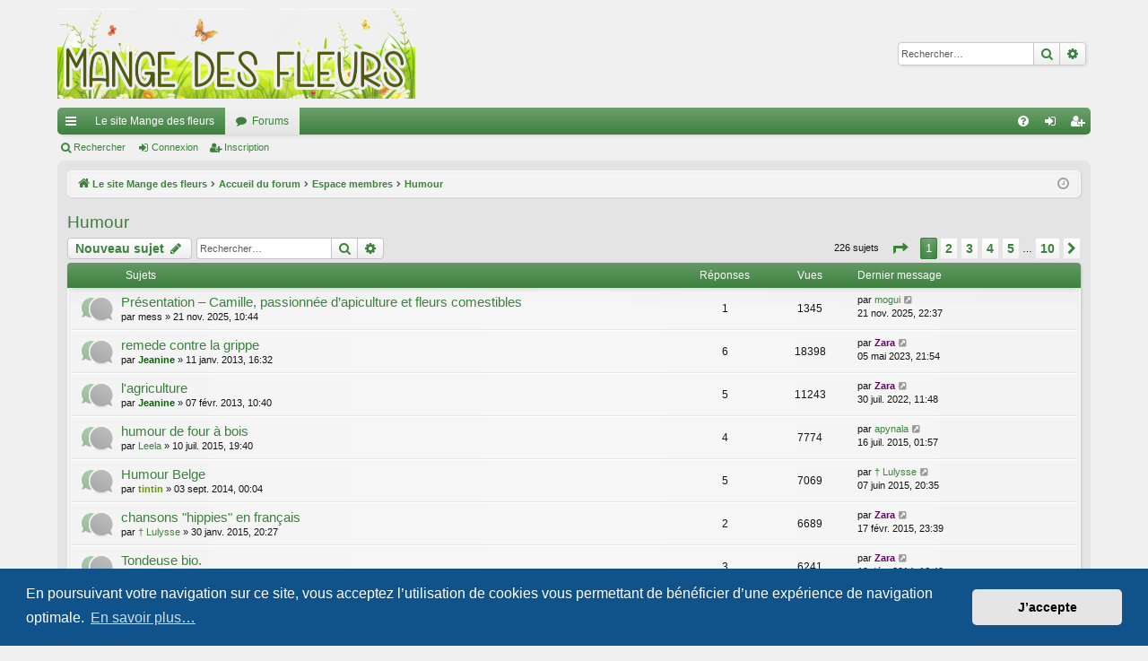

--- FILE ---
content_type: text/html; charset=UTF-8
request_url: https://www.mangedesfleurs.be/forum/viewforum.php?f=5&sid=25b994645f2a0ecae678842743a7b20e
body_size: 11421
content:
<!DOCTYPE html>
<html dir="ltr" lang="fr">
<head>
<meta charset="utf-8" />
<meta http-equiv="X-UA-Compatible" content="IE=edge">
<meta name="viewport" content="width=device-width, initial-scale=1" />

<title>Humour - Mange des fleurs</title>




	<link rel="alternate" type="application/atom+xml" title="Flux - Mange des fleurs" href="/forum/app.php/feed?sid=f9b2ea2b48d8262f3f81b7b0b02c07f0">			<link rel="alternate" type="application/atom+xml" title="Flux - Nouveaux sujets" href="/forum/app.php/feed/topics?sid=f9b2ea2b48d8262f3f81b7b0b02c07f0">		<link rel="alternate" type="application/atom+xml" title="Flux - Forum - Humour" href="/forum/app.php/feed/forum/5?sid=f9b2ea2b48d8262f3f81b7b0b02c07f0">		
	<link rel="canonical" href="https://www.mangedesfleurs.be/forum/viewforum.php?f=5">

<!--
	phpBB style name: elegance
	Based on style:   prosilver
	Original author:  Arty ( https://www.artodia.com )
	Modified by: 	  MrGaby
-->


<link href="./assets/css/font-awesome.min.css?assets_version=196" rel="stylesheet">
<link href="./styles/elegance_green/theme/stylesheet.css?assets_version=196" rel="stylesheet">



	<link href="./assets/cookieconsent/cookieconsent.min.css?assets_version=196" rel="stylesheet">

<!--[if lte IE 9]>
	<link href="./styles/elegance_green/theme/tweaks.css?assets_version=196" rel="stylesheet">
<![endif]-->


<link href="./ext/cabot/smileysoverflow/styles/all/theme/smileysoverflow.css?assets_version=196" rel="stylesheet" media="screen">
<link href="./ext/vse/abbc3/styles/all/theme/abbc3_common.min.css?assets_version=196" rel="stylesheet" media="screen">



</head>
<body id="phpbb" class="nojs notouch section-viewforum ltr " data-online-text="En ligne">


	<a id="top" class="top-anchor" accesskey="t"></a>
	<div id="page-header" class="page-width">
		<div class="headerbar" role="banner">
					<div class="inner">

			<div id="site-description" class="site-description">
				<a id="logo" class="logo" href="https://www.mangedesfleurs.be" title="Le site Mange des fleurs">
					<img src="./styles/elegance_green/theme/images/logo.png" data-src-hd="./styles/elegance_green/theme/images/logo_hd.png" alt="Mange des fleurs"/>
				</a>
				<p class="sitename">Mange des fleurs</p>
				<p>mangedesfleurs.be</p>
				<p class="skiplink"><a href="#start_here">Accéder au contenu</a></p>
			</div>

															<div id="search-box" class="search-box search-header" role="search">
				<form action="./search.php?sid=f9b2ea2b48d8262f3f81b7b0b02c07f0" method="get" id="search">
				<fieldset>
					<input name="keywords" id="keywords" type="search" maxlength="128" title="Rechercher par mots-clés" class="inputbox search tiny" size="20" value="" placeholder="Rechercher…" />
					<button class="button button-search" type="submit" title="Rechercher">
						<i class="icon fa-search fa-fw" aria-hidden="true"></i><span class="sr-only">Rechercher</span>
					</button>
					<a href="./search.php?sid=f9b2ea2b48d8262f3f81b7b0b02c07f0" class="button button-search-end" title="Recherche avancée">
						<i class="icon fa-cog fa-fw" aria-hidden="true"></i><span class="sr-only">Recherche avancée</span>
					</a>
					<input type="hidden" name="sid" value="f9b2ea2b48d8262f3f81b7b0b02c07f0" />

				</fieldset>
				</form>
			</div>
									
			</div>
					</div>


				


<div class="navbar tabbed not-static" role="navigation">
	<div class="inner page-width">
		<div class="nav-tabs" data-current-page="viewforum">
			<ul class="leftside">
				<li id="quick-links" class="quick-links tab responsive-menu dropdown-container">
					<a href="#" class="nav-link dropdown-trigger">Raccourcis</a>
					<div class="dropdown">
						<div class="pointer"><div class="pointer-inner"></div></div>
						<ul class="dropdown-contents" role="menu">
								
			<li class="separator"></li>
													<li>
								<a href="./search.php?search_id=unanswered&amp;sid=f9b2ea2b48d8262f3f81b7b0b02c07f0" role="menuitem">
									<i class="icon fa-file-o fa-fw icon-gray" aria-hidden="true"></i><span>Sujets sans réponse</span>
								</a>
							</li>
							<li>
								<a href="./search.php?search_id=active_topics&amp;sid=f9b2ea2b48d8262f3f81b7b0b02c07f0" role="menuitem">
									<i class="icon fa-file-o fa-fw icon-blue" aria-hidden="true"></i><span>Sujets actifs</span>
								</a>
							</li>
							<li class="separator"></li>
							<li>
								<a href="./search.php?sid=f9b2ea2b48d8262f3f81b7b0b02c07f0" role="menuitem">
									<i class="icon fa-search fa-fw" aria-hidden="true"></i><span>Rechercher</span>
								</a>
							</li>	
	
													</ul>
					</div>
				</li>
													<li class="tab home" data-responsive-class="small-icon icon-home">
						<a class="nav-link" href="https://www.mangedesfleurs.be" data-navbar-reference="home">Le site Mange des fleurs</a>
					</li>
								<li class="tab forums selected" data-responsive-class="small-icon icon-forums">
					<a class="nav-link" href="./index.php?sid=f9b2ea2b48d8262f3f81b7b0b02c07f0">Forums</a>
				</li>
											</ul>
			<ul class="rightside" role="menu">
								<li class="tab faq" data-select-match="faq" data-responsive-class="small-icon icon-faq">
					<a class="nav-link" href="/forum/app.php/help/faq?sid=f9b2ea2b48d8262f3f81b7b0b02c07f0" rel="help" title="Foire aux questions" role="menuitem">
						<i class="icon fa-question-circle fa-fw" aria-hidden="true"></i><span>FAQ</span>
					</a>
				</li>
																									<li class="tab login"  data-skip-responsive="true" data-select-match="login"><a class="nav-link" href="./ucp.php?mode=login&amp;redirect=viewforum.php%3Ff%3D5&amp;sid=f9b2ea2b48d8262f3f81b7b0b02c07f0" title="Connexion" accesskey="x" role="menuitem">Connexion</a></li>
											<li class="tab register" data-skip-responsive="true" data-select-match="register"><a class="nav-link" href="./ucp.php?mode=register&amp;sid=f9b2ea2b48d8262f3f81b7b0b02c07f0" role="menuitem">Inscription</a></li>
																	</ul>
		</div>
	</div>
</div>

<div class="navbar secondary">
	<ul role="menubar">
											<li class="small-icon icon-search"><a href="./search.php?sid=f9b2ea2b48d8262f3f81b7b0b02c07f0">Rechercher</a></li>
														<li class="small-icon icon-login"><a href="./ucp.php?mode=login&amp;redirect=viewforum.php%3Ff%3D5&amp;sid=f9b2ea2b48d8262f3f81b7b0b02c07f0" title="Connexion">Connexion</a></li>
									<li class="small-icon icon-register"><a href="./ucp.php?mode=register&amp;sid=f9b2ea2b48d8262f3f81b7b0b02c07f0">Inscription</a></li>
									
			</ul>
</div>

	</div>

<div id="wrap" class="page-width">

	
	<a id="start_here" class="top-anchor"></a>
	<div id="page-body" class="page-body" role="main">
		<div class="navbar">
	<ul id="nav-breadcrumbs" class="nav-breadcrumbs linklist navlinks" role="menubar">
								<li class="breadcrumbs" itemscope itemtype="http://schema.org/BreadcrumbList">
							<span class="crumb"  itemtype="http://schema.org/ListItem" itemprop="itemListElement" itemscope><a href="https://www.mangedesfleurs.be" itemtype="https://schema.org/Thing" itemscope itemprop="item" data-navbar-reference="home"><i class="icon fa-home fa-fw" aria-hidden="true"></i><span itemprop="name">Le site Mange des fleurs</span></a><meta itemprop="position" content="1" /></span>
										<span class="crumb"  itemtype="http://schema.org/ListItem" itemprop="itemListElement" itemscope><a href="./index.php?sid=f9b2ea2b48d8262f3f81b7b0b02c07f0" itemtype="https://schema.org/Thing" itemscope itemprop="item" accesskey="h" data-navbar-reference="index"><span itemprop="name">Accueil du forum</span></a><meta itemprop="position" content="2" /></span>

																			<span class="crumb"  itemtype="http://schema.org/ListItem" itemprop="itemListElement" itemscope data-forum-id="1"><a href="./viewforum.php?f=1&amp;sid=f9b2ea2b48d8262f3f81b7b0b02c07f0" itemtype="https://schema.org/Thing" itemscope itemprop="item"><span itemprop="name">Espace membres</span></a><meta itemprop="position" content="3" /></span>
																							<span class="crumb"  itemtype="http://schema.org/ListItem" itemprop="itemListElement" itemscope data-forum-id="5"><a href="./viewforum.php?f=5&amp;sid=f9b2ea2b48d8262f3f81b7b0b02c07f0" itemtype="https://schema.org/Thing" itemscope itemprop="item"><span itemprop="name">Humour</span></a><meta itemprop="position" content="4" /></span>
												</li>
		
					<li class="rightside responsive-search">
				<a href="./search.php?sid=f9b2ea2b48d8262f3f81b7b0b02c07f0" title="Accéder aux paramètres avancés de la recherche" role="menuitem">
					<i class="icon fa-search fa-fw" aria-hidden="true"></i><span class="sr-only">Rechercher</span>
				</a>
			</li>
				<li class="rightside dropdown-container icon-only">
			<a href="#" class="dropdown-trigger time" title="Nous sommes le 18 janv. 2026, 07:55"><i class="fa fa-clock-o"></i></a>
			<div class="dropdown">
				<div class="pointer"><div class="pointer-inner"></div></div>
				<ul class="dropdown-contents">
					<li>Nous sommes le 18 janv. 2026, 07:55</li>
					<li>Fuseau horaire sur <span title="Europe/Bruxelles">UTC+01:00</span></li>
				</ul>
			</div>
		</li>
	</ul>
</div>

		
		<h2 class="forum-title"><a href="./viewforum.php?f=5&amp;sid=f9b2ea2b48d8262f3f81b7b0b02c07f0">Humour</a></h2>
<div>
	<!-- NOTE: remove the style="display: none" when you want to have the forum description on the forum body -->
	<div style="display: none !important;">Ici, on rigole. C'est tout ce qu'on fait!<br /></div>	</div>



	<div class="action-bar bar-top">

				
		<a href="./posting.php?mode=post&amp;f=5&amp;sid=f9b2ea2b48d8262f3f81b7b0b02c07f0" class="button" title="Publier un nouveau sujet">
							<span>Nouveau sujet</span> <i class="icon fa-pencil fa-fw" aria-hidden="true"></i>
					</a>
			
	
			<div class="search-box" role="search">
			<form method="get" id="forum-search" action="./search.php?sid=f9b2ea2b48d8262f3f81b7b0b02c07f0">
			<fieldset>
				<input class="inputbox search tiny" type="search" name="keywords" id="search_keywords" size="20" placeholder="Rechercher…" />
				<button class="button button-search" type="submit" title="Rechercher">
					<i class="icon fa-search fa-fw" aria-hidden="true"></i><span class="sr-only">Rechercher</span>
				</button>
				<a href="./search.php?sid=f9b2ea2b48d8262f3f81b7b0b02c07f0" class="button button-search-end" title="Recherche avancée">
					<i class="icon fa-cog fa-fw" aria-hidden="true"></i><span class="sr-only">Recherche avancée</span>
				</a>
				<input type="hidden" name="fid[0]" value="5" />
<input type="hidden" name="sid" value="f9b2ea2b48d8262f3f81b7b0b02c07f0" />

			</fieldset>
			</form>
		</div>
	
	<div class="pagination">
				226 sujets
					<ul>
	<li class="dropdown-container dropdown-button-control dropdown-page-jump page-jump">
		<a class="button button-icon-only dropdown-trigger" href="#" title="Cliquez ici afin d’atteindre une page…" role="button"><i class="icon fa-level-down fa-rotate-270" aria-hidden="true"></i><span class="sr-only">Page <strong>1</strong> sur <strong>10</strong></span></a>
		<div class="dropdown">
			<div class="pointer"><div class="pointer-inner"></div></div>
			<ul class="dropdown-contents">
				<li>Aller sur la page :</li>
				<li class="page-jump-form">
					<input type="number" name="page-number" min="1" max="999999" title="Saisissez le numéro de la page que vous souhaitez atteindre" class="inputbox tiny" data-per-page="25" data-base-url=".&#x2F;viewforum.php&#x3F;f&#x3D;5&amp;amp&#x3B;sid&#x3D;f9b2ea2b48d8262f3f81b7b0b02c07f0" data-start-name="start" />
					<input class="button2" value="Aller" type="button" />
				</li>
			</ul>
		</div>
	</li>
		<li class="active"><span>1</span></li>
				<li><a class="button" href="./viewforum.php?f=5&amp;sid=f9b2ea2b48d8262f3f81b7b0b02c07f0&amp;start=25" role="button">2</a></li>
				<li><a class="button" href="./viewforum.php?f=5&amp;sid=f9b2ea2b48d8262f3f81b7b0b02c07f0&amp;start=50" role="button">3</a></li>
				<li><a class="button" href="./viewforum.php?f=5&amp;sid=f9b2ea2b48d8262f3f81b7b0b02c07f0&amp;start=75" role="button">4</a></li>
				<li><a class="button" href="./viewforum.php?f=5&amp;sid=f9b2ea2b48d8262f3f81b7b0b02c07f0&amp;start=100" role="button">5</a></li>
			<li class="ellipsis" role="separator"><span>…</span></li>
				<li><a class="button" href="./viewforum.php?f=5&amp;sid=f9b2ea2b48d8262f3f81b7b0b02c07f0&amp;start=225" role="button">10</a></li>
				<li class="arrow next"><a class="button button-icon-only" href="./viewforum.php?f=5&amp;sid=f9b2ea2b48d8262f3f81b7b0b02c07f0&amp;start=25" rel="next" role="button"><i class="icon fa-chevron-right fa-fw" aria-hidden="true"></i><span class="sr-only">Suivant</span></a></li>
	</ul>
			</div>

	</div>




	
			<div class="forumbg">
		<div class="inner">
		<ul class="topiclist">
			<li class="header">
				<dl class="row-item">
					<dt><div class="list-inner">Sujets</div></dt>
					<dd class="posts">Réponses</dd>
					<dd class="views">Vues</dd>
					<dd class="lastpost"><span>Dernier message</span></dd>
				</dl>
			</li>
		</ul>
		<ul class="topiclist topics">
	
				<li class="row bg1">
						<dl class="row-item topic_read">
				<dt title="Aucun message non lu">
										<div class="list-inner">
																		<a href="./viewtopic.php?t=3484&amp;sid=f9b2ea2b48d8262f3f81b7b0b02c07f0" class="topictitle">Présentation – Camille, passionnée d’apiculture et fleurs comestibles</a>																								<br />
												
												<div class="responsive-show" style="display: none;">
							Dernier message par <a href="./memberlist.php?mode=viewprofile&amp;u=583&amp;sid=f9b2ea2b48d8262f3f81b7b0b02c07f0" class="username">mogui</a> &laquo; <a href="./viewtopic.php?p=35908&amp;sid=f9b2ea2b48d8262f3f81b7b0b02c07f0#p35908" title="Aller au dernier message"><time datetime="2025-11-21T21:37:00+00:00">21 nov. 2025, 22:37</time></a>
													</div>
														<span class="responsive-show left-box" style="display: none;">Réponses : <strong>1</strong></span>
													
						<div class="topic-poster responsive-hide left-box">
																												par <span class="username">mess</span> &raquo; <time datetime="2025-11-21T09:44:54+00:00">21 nov. 2025, 10:44</time>
																				</div>
						
											</div>
				</dt>
				<dd class="posts">1 <dfn>Réponses</dfn></dd>
				<dd class="views">1345 <dfn>Vues</dfn></dd>
				<dd class="lastpost">
					<span><dfn>Dernier message </dfn>par <a href="./memberlist.php?mode=viewprofile&amp;u=583&amp;sid=f9b2ea2b48d8262f3f81b7b0b02c07f0" class="username">mogui</a>													<a href="./viewtopic.php?p=35908&amp;sid=f9b2ea2b48d8262f3f81b7b0b02c07f0#p35908" title="Aller au dernier message">
								<i class="icon fa-external-link-square fa-fw icon-lightgray icon-md" aria-hidden="true"></i><span class="sr-only"></span>
							</a>
												<br /><time datetime="2025-11-21T21:37:00+00:00">21 nov. 2025, 22:37</time>
					</span>
				</dd>
			</dl>
					</li>
		
	

	
	
				<li class="row bg2">
						<dl class="row-item topic_read">
				<dt title="Aucun message non lu">
										<div class="list-inner">
																		<a href="./viewtopic.php?t=1224&amp;sid=f9b2ea2b48d8262f3f81b7b0b02c07f0" class="topictitle">remede contre la grippe</a>																								<br />
												
												<div class="responsive-show" style="display: none;">
							Dernier message par <a href="./memberlist.php?mode=viewprofile&amp;u=2&amp;sid=f9b2ea2b48d8262f3f81b7b0b02c07f0" style="color: #660066;" class="username-coloured">Zara</a> &laquo; <a href="./viewtopic.php?p=35096&amp;sid=f9b2ea2b48d8262f3f81b7b0b02c07f0#p35096" title="Aller au dernier message"><time datetime="2023-05-05T19:54:08+00:00">05 mai 2023, 21:54</time></a>
													</div>
														<span class="responsive-show left-box" style="display: none;">Réponses : <strong>6</strong></span>
													
						<div class="topic-poster responsive-hide left-box">
																												par <a href="./memberlist.php?mode=viewprofile&amp;u=11&amp;sid=f9b2ea2b48d8262f3f81b7b0b02c07f0" style="color: #006600;" class="username-coloured">Jeanine</a> &raquo; <time datetime="2013-01-11T15:32:41+00:00">11 janv. 2013, 16:32</time>
																				</div>
						
											</div>
				</dt>
				<dd class="posts">6 <dfn>Réponses</dfn></dd>
				<dd class="views">18398 <dfn>Vues</dfn></dd>
				<dd class="lastpost">
					<span><dfn>Dernier message </dfn>par <a href="./memberlist.php?mode=viewprofile&amp;u=2&amp;sid=f9b2ea2b48d8262f3f81b7b0b02c07f0" style="color: #660066;" class="username-coloured">Zara</a>													<a href="./viewtopic.php?p=35096&amp;sid=f9b2ea2b48d8262f3f81b7b0b02c07f0#p35096" title="Aller au dernier message">
								<i class="icon fa-external-link-square fa-fw icon-lightgray icon-md" aria-hidden="true"></i><span class="sr-only"></span>
							</a>
												<br /><time datetime="2023-05-05T19:54:08+00:00">05 mai 2023, 21:54</time>
					</span>
				</dd>
			</dl>
					</li>
		
	

	
	
				<li class="row bg1">
						<dl class="row-item topic_read">
				<dt title="Aucun message non lu">
										<div class="list-inner">
																		<a href="./viewtopic.php?t=1293&amp;sid=f9b2ea2b48d8262f3f81b7b0b02c07f0" class="topictitle">l'agriculture</a>																								<br />
												
												<div class="responsive-show" style="display: none;">
							Dernier message par <a href="./memberlist.php?mode=viewprofile&amp;u=2&amp;sid=f9b2ea2b48d8262f3f81b7b0b02c07f0" style="color: #660066;" class="username-coloured">Zara</a> &laquo; <a href="./viewtopic.php?p=34746&amp;sid=f9b2ea2b48d8262f3f81b7b0b02c07f0#p34746" title="Aller au dernier message"><time datetime="2022-07-30T09:48:49+00:00">30 juil. 2022, 11:48</time></a>
													</div>
														<span class="responsive-show left-box" style="display: none;">Réponses : <strong>5</strong></span>
													
						<div class="topic-poster responsive-hide left-box">
																												par <a href="./memberlist.php?mode=viewprofile&amp;u=11&amp;sid=f9b2ea2b48d8262f3f81b7b0b02c07f0" style="color: #006600;" class="username-coloured">Jeanine</a> &raquo; <time datetime="2013-02-07T09:40:10+00:00">07 févr. 2013, 10:40</time>
																				</div>
						
											</div>
				</dt>
				<dd class="posts">5 <dfn>Réponses</dfn></dd>
				<dd class="views">11243 <dfn>Vues</dfn></dd>
				<dd class="lastpost">
					<span><dfn>Dernier message </dfn>par <a href="./memberlist.php?mode=viewprofile&amp;u=2&amp;sid=f9b2ea2b48d8262f3f81b7b0b02c07f0" style="color: #660066;" class="username-coloured">Zara</a>													<a href="./viewtopic.php?p=34746&amp;sid=f9b2ea2b48d8262f3f81b7b0b02c07f0#p34746" title="Aller au dernier message">
								<i class="icon fa-external-link-square fa-fw icon-lightgray icon-md" aria-hidden="true"></i><span class="sr-only"></span>
							</a>
												<br /><time datetime="2022-07-30T09:48:49+00:00">30 juil. 2022, 11:48</time>
					</span>
				</dd>
			</dl>
					</li>
		
	

	
	
				<li class="row bg2">
						<dl class="row-item topic_read">
				<dt title="Aucun message non lu">
										<div class="list-inner">
																		<a href="./viewtopic.php?t=2158&amp;sid=f9b2ea2b48d8262f3f81b7b0b02c07f0" class="topictitle">humour de four à bois</a>																								<br />
												
												<div class="responsive-show" style="display: none;">
							Dernier message par <a href="./memberlist.php?mode=viewprofile&amp;u=199&amp;sid=f9b2ea2b48d8262f3f81b7b0b02c07f0" class="username">apynala</a> &laquo; <a href="./viewtopic.php?p=28324&amp;sid=f9b2ea2b48d8262f3f81b7b0b02c07f0#p28324" title="Aller au dernier message"><time datetime="2015-07-15T23:57:29+00:00">16 juil. 2015, 01:57</time></a>
													</div>
														<span class="responsive-show left-box" style="display: none;">Réponses : <strong>4</strong></span>
													
						<div class="topic-poster responsive-hide left-box">
																												par <a href="./memberlist.php?mode=viewprofile&amp;u=179&amp;sid=f9b2ea2b48d8262f3f81b7b0b02c07f0" class="username">Leela</a> &raquo; <time datetime="2015-07-10T17:40:26+00:00">10 juil. 2015, 19:40</time>
																				</div>
						
											</div>
				</dt>
				<dd class="posts">4 <dfn>Réponses</dfn></dd>
				<dd class="views">7774 <dfn>Vues</dfn></dd>
				<dd class="lastpost">
					<span><dfn>Dernier message </dfn>par <a href="./memberlist.php?mode=viewprofile&amp;u=199&amp;sid=f9b2ea2b48d8262f3f81b7b0b02c07f0" class="username">apynala</a>													<a href="./viewtopic.php?p=28324&amp;sid=f9b2ea2b48d8262f3f81b7b0b02c07f0#p28324" title="Aller au dernier message">
								<i class="icon fa-external-link-square fa-fw icon-lightgray icon-md" aria-hidden="true"></i><span class="sr-only"></span>
							</a>
												<br /><time datetime="2015-07-15T23:57:29+00:00">16 juil. 2015, 01:57</time>
					</span>
				</dd>
			</dl>
					</li>
		
	

	
	
				<li class="row bg1">
						<dl class="row-item topic_read">
				<dt title="Aucun message non lu">
										<div class="list-inner">
																		<a href="./viewtopic.php?t=1959&amp;sid=f9b2ea2b48d8262f3f81b7b0b02c07f0" class="topictitle">Humour Belge</a>																								<br />
												
												<div class="responsive-show" style="display: none;">
							Dernier message par <a href="./memberlist.php?mode=viewprofile&amp;u=123&amp;sid=f9b2ea2b48d8262f3f81b7b0b02c07f0" class="username">† Lulysse</a> &laquo; <a href="./viewtopic.php?p=28120&amp;sid=f9b2ea2b48d8262f3f81b7b0b02c07f0#p28120" title="Aller au dernier message"><time datetime="2015-06-07T18:35:17+00:00">07 juin 2015, 20:35</time></a>
													</div>
														<span class="responsive-show left-box" style="display: none;">Réponses : <strong>5</strong></span>
													
						<div class="topic-poster responsive-hide left-box">
																												par <a href="./memberlist.php?mode=viewprofile&amp;u=182&amp;sid=f9b2ea2b48d8262f3f81b7b0b02c07f0" style="color: #669900;" class="username-coloured">tintin</a> &raquo; <time datetime="2014-09-02T22:04:39+00:00">03 sept. 2014, 00:04</time>
																				</div>
						
											</div>
				</dt>
				<dd class="posts">5 <dfn>Réponses</dfn></dd>
				<dd class="views">7069 <dfn>Vues</dfn></dd>
				<dd class="lastpost">
					<span><dfn>Dernier message </dfn>par <a href="./memberlist.php?mode=viewprofile&amp;u=123&amp;sid=f9b2ea2b48d8262f3f81b7b0b02c07f0" class="username">† Lulysse</a>													<a href="./viewtopic.php?p=28120&amp;sid=f9b2ea2b48d8262f3f81b7b0b02c07f0#p28120" title="Aller au dernier message">
								<i class="icon fa-external-link-square fa-fw icon-lightgray icon-md" aria-hidden="true"></i><span class="sr-only"></span>
							</a>
												<br /><time datetime="2015-06-07T18:35:17+00:00">07 juin 2015, 20:35</time>
					</span>
				</dd>
			</dl>
					</li>
		
	

	
	
				<li class="row bg2">
						<dl class="row-item topic_read">
				<dt title="Aucun message non lu">
										<div class="list-inner">
																		<a href="./viewtopic.php?t=2089&amp;sid=f9b2ea2b48d8262f3f81b7b0b02c07f0" class="topictitle">chansons &quot;hippies&quot; en français</a>																								<br />
												
												<div class="responsive-show" style="display: none;">
							Dernier message par <a href="./memberlist.php?mode=viewprofile&amp;u=2&amp;sid=f9b2ea2b48d8262f3f81b7b0b02c07f0" style="color: #660066;" class="username-coloured">Zara</a> &laquo; <a href="./viewtopic.php?p=27411&amp;sid=f9b2ea2b48d8262f3f81b7b0b02c07f0#p27411" title="Aller au dernier message"><time datetime="2015-02-17T22:39:25+00:00">17 févr. 2015, 23:39</time></a>
													</div>
														<span class="responsive-show left-box" style="display: none;">Réponses : <strong>2</strong></span>
													
						<div class="topic-poster responsive-hide left-box">
																												par <a href="./memberlist.php?mode=viewprofile&amp;u=123&amp;sid=f9b2ea2b48d8262f3f81b7b0b02c07f0" class="username">† Lulysse</a> &raquo; <time datetime="2015-01-30T19:27:37+00:00">30 janv. 2015, 20:27</time>
																				</div>
						
											</div>
				</dt>
				<dd class="posts">2 <dfn>Réponses</dfn></dd>
				<dd class="views">6689 <dfn>Vues</dfn></dd>
				<dd class="lastpost">
					<span><dfn>Dernier message </dfn>par <a href="./memberlist.php?mode=viewprofile&amp;u=2&amp;sid=f9b2ea2b48d8262f3f81b7b0b02c07f0" style="color: #660066;" class="username-coloured">Zara</a>													<a href="./viewtopic.php?p=27411&amp;sid=f9b2ea2b48d8262f3f81b7b0b02c07f0#p27411" title="Aller au dernier message">
								<i class="icon fa-external-link-square fa-fw icon-lightgray icon-md" aria-hidden="true"></i><span class="sr-only"></span>
							</a>
												<br /><time datetime="2015-02-17T22:39:25+00:00">17 févr. 2015, 23:39</time>
					</span>
				</dd>
			</dl>
					</li>
		
	

	
	
				<li class="row bg1">
						<dl class="row-item topic_read">
				<dt title="Aucun message non lu">
										<div class="list-inner">
																		<a href="./viewtopic.php?t=2057&amp;sid=f9b2ea2b48d8262f3f81b7b0b02c07f0" class="topictitle">Tondeuse bio.</a>																								<br />
												
												<div class="responsive-show" style="display: none;">
							Dernier message par <a href="./memberlist.php?mode=viewprofile&amp;u=2&amp;sid=f9b2ea2b48d8262f3f81b7b0b02c07f0" style="color: #660066;" class="username-coloured">Zara</a> &laquo; <a href="./viewtopic.php?p=26988&amp;sid=f9b2ea2b48d8262f3f81b7b0b02c07f0#p26988" title="Aller au dernier message"><time datetime="2014-12-19T15:49:40+00:00">19 déc. 2014, 16:49</time></a>
													</div>
														<span class="responsive-show left-box" style="display: none;">Réponses : <strong>3</strong></span>
													
						<div class="topic-poster responsive-hide left-box">
																												par <a href="./memberlist.php?mode=viewprofile&amp;u=5&amp;sid=f9b2ea2b48d8262f3f81b7b0b02c07f0" style="color: #660066;" class="username-coloured">Damien</a> &raquo; <time datetime="2014-12-19T09:44:07+00:00">19 déc. 2014, 10:44</time>
																				</div>
						
											</div>
				</dt>
				<dd class="posts">3 <dfn>Réponses</dfn></dd>
				<dd class="views">6241 <dfn>Vues</dfn></dd>
				<dd class="lastpost">
					<span><dfn>Dernier message </dfn>par <a href="./memberlist.php?mode=viewprofile&amp;u=2&amp;sid=f9b2ea2b48d8262f3f81b7b0b02c07f0" style="color: #660066;" class="username-coloured">Zara</a>													<a href="./viewtopic.php?p=26988&amp;sid=f9b2ea2b48d8262f3f81b7b0b02c07f0#p26988" title="Aller au dernier message">
								<i class="icon fa-external-link-square fa-fw icon-lightgray icon-md" aria-hidden="true"></i><span class="sr-only"></span>
							</a>
												<br /><time datetime="2014-12-19T15:49:40+00:00">19 déc. 2014, 16:49</time>
					</span>
				</dd>
			</dl>
					</li>
		
	

	
	
				<li class="row bg2">
						<dl class="row-item topic_read">
				<dt title="Aucun message non lu">
										<div class="list-inner">
																		<a href="./viewtopic.php?t=1983&amp;sid=f9b2ea2b48d8262f3f81b7b0b02c07f0" class="topictitle">Ah, les champipis!</a>																								<br />
												
												<div class="responsive-show" style="display: none;">
							Dernier message par <a href="./memberlist.php?mode=viewprofile&amp;u=2&amp;sid=f9b2ea2b48d8262f3f81b7b0b02c07f0" style="color: #660066;" class="username-coloured">Zara</a> &laquo; <a href="./viewtopic.php?p=26456&amp;sid=f9b2ea2b48d8262f3f81b7b0b02c07f0#p26456" title="Aller au dernier message"><time datetime="2014-10-01T21:44:39+00:00">01 oct. 2014, 23:44</time></a>
													</div>
														<span class="responsive-show left-box" style="display: none;">Réponses : <strong>5</strong></span>
													
						<div class="topic-poster responsive-hide left-box">
																												par <a href="./memberlist.php?mode=viewprofile&amp;u=210&amp;sid=f9b2ea2b48d8262f3f81b7b0b02c07f0" class="username">Marco53</a> &raquo; <time datetime="2014-10-01T05:31:31+00:00">01 oct. 2014, 07:31</time>
																				</div>
						
											</div>
				</dt>
				<dd class="posts">5 <dfn>Réponses</dfn></dd>
				<dd class="views">8250 <dfn>Vues</dfn></dd>
				<dd class="lastpost">
					<span><dfn>Dernier message </dfn>par <a href="./memberlist.php?mode=viewprofile&amp;u=2&amp;sid=f9b2ea2b48d8262f3f81b7b0b02c07f0" style="color: #660066;" class="username-coloured">Zara</a>													<a href="./viewtopic.php?p=26456&amp;sid=f9b2ea2b48d8262f3f81b7b0b02c07f0#p26456" title="Aller au dernier message">
								<i class="icon fa-external-link-square fa-fw icon-lightgray icon-md" aria-hidden="true"></i><span class="sr-only"></span>
							</a>
												<br /><time datetime="2014-10-01T21:44:39+00:00">01 oct. 2014, 23:44</time>
					</span>
				</dd>
			</dl>
					</li>
		
	

	
	
				<li class="row bg1">
						<dl class="row-item topic_read">
				<dt title="Aucun message non lu">
										<div class="list-inner">
																		<a href="./viewtopic.php?t=1925&amp;sid=f9b2ea2b48d8262f3f81b7b0b02c07f0" class="topictitle">Trop mignon</a>																								<br />
												
												<div class="responsive-show" style="display: none;">
							Dernier message par <a href="./memberlist.php?mode=viewprofile&amp;u=179&amp;sid=f9b2ea2b48d8262f3f81b7b0b02c07f0" class="username">Leela</a> &laquo; <a href="./viewtopic.php?p=25785&amp;sid=f9b2ea2b48d8262f3f81b7b0b02c07f0#p25785" title="Aller au dernier message"><time datetime="2014-07-06T16:37:14+00:00">06 juil. 2014, 18:37</time></a>
													</div>
													
						<div class="topic-poster responsive-hide left-box">
																												par <a href="./memberlist.php?mode=viewprofile&amp;u=179&amp;sid=f9b2ea2b48d8262f3f81b7b0b02c07f0" class="username">Leela</a> &raquo; <time datetime="2014-07-06T16:37:14+00:00">06 juil. 2014, 18:37</time>
																				</div>
						
											</div>
				</dt>
				<dd class="posts">0 <dfn>Réponses</dfn></dd>
				<dd class="views">7178 <dfn>Vues</dfn></dd>
				<dd class="lastpost">
					<span><dfn>Dernier message </dfn>par <a href="./memberlist.php?mode=viewprofile&amp;u=179&amp;sid=f9b2ea2b48d8262f3f81b7b0b02c07f0" class="username">Leela</a>													<a href="./viewtopic.php?p=25785&amp;sid=f9b2ea2b48d8262f3f81b7b0b02c07f0#p25785" title="Aller au dernier message">
								<i class="icon fa-external-link-square fa-fw icon-lightgray icon-md" aria-hidden="true"></i><span class="sr-only"></span>
							</a>
												<br /><time datetime="2014-07-06T16:37:14+00:00">06 juil. 2014, 18:37</time>
					</span>
				</dd>
			</dl>
					</li>
		
	

	
	
				<li class="row bg2">
						<dl class="row-item topic_read">
				<dt title="Aucun message non lu">
										<div class="list-inner">
																		<a href="./viewtopic.php?t=1904&amp;sid=f9b2ea2b48d8262f3f81b7b0b02c07f0" class="topictitle">accélérez, svp</a>																								<br />
												
												<div class="responsive-show" style="display: none;">
							Dernier message par <a href="./memberlist.php?mode=viewprofile&amp;u=16&amp;sid=f9b2ea2b48d8262f3f81b7b0b02c07f0" style="color: #669900;" class="username-coloured">pancagne02210</a> &laquo; <a href="./viewtopic.php?p=25619&amp;sid=f9b2ea2b48d8262f3f81b7b0b02c07f0#p25619" title="Aller au dernier message"><time datetime="2014-06-16T18:07:16+00:00">16 juin 2014, 20:07</time></a>
													</div>
														<span class="responsive-show left-box" style="display: none;">Réponses : <strong>1</strong></span>
													
						<div class="topic-poster responsive-hide left-box">
																												par <a href="./memberlist.php?mode=viewprofile&amp;u=179&amp;sid=f9b2ea2b48d8262f3f81b7b0b02c07f0" class="username">Leela</a> &raquo; <time datetime="2014-06-16T11:26:58+00:00">16 juin 2014, 13:26</time>
																				</div>
						
											</div>
				</dt>
				<dd class="posts">1 <dfn>Réponses</dfn></dd>
				<dd class="views">5826 <dfn>Vues</dfn></dd>
				<dd class="lastpost">
					<span><dfn>Dernier message </dfn>par <a href="./memberlist.php?mode=viewprofile&amp;u=16&amp;sid=f9b2ea2b48d8262f3f81b7b0b02c07f0" style="color: #669900;" class="username-coloured">pancagne02210</a>													<a href="./viewtopic.php?p=25619&amp;sid=f9b2ea2b48d8262f3f81b7b0b02c07f0#p25619" title="Aller au dernier message">
								<i class="icon fa-external-link-square fa-fw icon-lightgray icon-md" aria-hidden="true"></i><span class="sr-only"></span>
							</a>
												<br /><time datetime="2014-06-16T18:07:16+00:00">16 juin 2014, 20:07</time>
					</span>
				</dd>
			</dl>
					</li>
		
	

	
	
				<li class="row bg1">
						<dl class="row-item topic_read">
				<dt title="Aucun message non lu">
										<div class="list-inner">
																		<a href="./viewtopic.php?t=1884&amp;sid=f9b2ea2b48d8262f3f81b7b0b02c07f0" class="topictitle">Maïs ou lapin OGM ?</a>																								<br />
												
												<div class="responsive-show" style="display: none;">
							Dernier message par <a href="./memberlist.php?mode=viewprofile&amp;u=179&amp;sid=f9b2ea2b48d8262f3f81b7b0b02c07f0" class="username">Leela</a> &laquo; <a href="./viewtopic.php?p=25441&amp;sid=f9b2ea2b48d8262f3f81b7b0b02c07f0#p25441" title="Aller au dernier message"><time datetime="2014-06-01T20:56:22+00:00">01 juin 2014, 22:56</time></a>
													</div>
														<span class="responsive-show left-box" style="display: none;">Réponses : <strong>3</strong></span>
													
						<div class="topic-poster responsive-hide left-box">
																												par <a href="./memberlist.php?mode=viewprofile&amp;u=179&amp;sid=f9b2ea2b48d8262f3f81b7b0b02c07f0" class="username">Leela</a> &raquo; <time datetime="2014-06-01T11:23:34+00:00">01 juin 2014, 13:23</time>
																				</div>
						
											</div>
				</dt>
				<dd class="posts">3 <dfn>Réponses</dfn></dd>
				<dd class="views">7198 <dfn>Vues</dfn></dd>
				<dd class="lastpost">
					<span><dfn>Dernier message </dfn>par <a href="./memberlist.php?mode=viewprofile&amp;u=179&amp;sid=f9b2ea2b48d8262f3f81b7b0b02c07f0" class="username">Leela</a>													<a href="./viewtopic.php?p=25441&amp;sid=f9b2ea2b48d8262f3f81b7b0b02c07f0#p25441" title="Aller au dernier message">
								<i class="icon fa-external-link-square fa-fw icon-lightgray icon-md" aria-hidden="true"></i><span class="sr-only"></span>
							</a>
												<br /><time datetime="2014-06-01T20:56:22+00:00">01 juin 2014, 22:56</time>
					</span>
				</dd>
			</dl>
					</li>
		
	

	
	
				<li class="row bg2">
						<dl class="row-item topic_read">
				<dt title="Aucun message non lu">
										<div class="list-inner">
																		<a href="./viewtopic.php?t=1882&amp;sid=f9b2ea2b48d8262f3f81b7b0b02c07f0" class="topictitle">caddie</a>																								<br />
												
												<div class="responsive-show" style="display: none;">
							Dernier message par <a href="./memberlist.php?mode=viewprofile&amp;u=179&amp;sid=f9b2ea2b48d8262f3f81b7b0b02c07f0" class="username">Leela</a> &laquo; <a href="./viewtopic.php?p=25389&amp;sid=f9b2ea2b48d8262f3f81b7b0b02c07f0#p25389" title="Aller au dernier message"><time datetime="2014-05-28T05:36:46+00:00">28 mai 2014, 07:36</time></a>
													</div>
														<span class="responsive-show left-box" style="display: none;">Réponses : <strong>2</strong></span>
													
						<div class="topic-poster responsive-hide left-box">
																												par <a href="./memberlist.php?mode=viewprofile&amp;u=179&amp;sid=f9b2ea2b48d8262f3f81b7b0b02c07f0" class="username">Leela</a> &raquo; <time datetime="2014-05-27T20:29:09+00:00">27 mai 2014, 22:29</time>
																				</div>
						
											</div>
				</dt>
				<dd class="posts">2 <dfn>Réponses</dfn></dd>
				<dd class="views">7654 <dfn>Vues</dfn></dd>
				<dd class="lastpost">
					<span><dfn>Dernier message </dfn>par <a href="./memberlist.php?mode=viewprofile&amp;u=179&amp;sid=f9b2ea2b48d8262f3f81b7b0b02c07f0" class="username">Leela</a>													<a href="./viewtopic.php?p=25389&amp;sid=f9b2ea2b48d8262f3f81b7b0b02c07f0#p25389" title="Aller au dernier message">
								<i class="icon fa-external-link-square fa-fw icon-lightgray icon-md" aria-hidden="true"></i><span class="sr-only"></span>
							</a>
												<br /><time datetime="2014-05-28T05:36:46+00:00">28 mai 2014, 07:36</time>
					</span>
				</dd>
			</dl>
					</li>
		
	

	
	
				<li class="row bg1">
						<dl class="row-item topic_read">
				<dt title="Aucun message non lu">
										<div class="list-inner">
																		<a href="./viewtopic.php?t=1806&amp;sid=f9b2ea2b48d8262f3f81b7b0b02c07f0" class="topictitle">pas bete</a>																								<br />
												
												<div class="responsive-show" style="display: none;">
							Dernier message par <a href="./memberlist.php?mode=viewprofile&amp;u=5&amp;sid=f9b2ea2b48d8262f3f81b7b0b02c07f0" style="color: #660066;" class="username-coloured">Damien</a> &laquo; <a href="./viewtopic.php?p=24546&amp;sid=f9b2ea2b48d8262f3f81b7b0b02c07f0#p24546" title="Aller au dernier message"><time datetime="2014-03-19T17:13:02+00:00">19 mars 2014, 18:13</time></a>
													</div>
														<span class="responsive-show left-box" style="display: none;">Réponses : <strong>1</strong></span>
													
						<div class="topic-poster responsive-hide left-box">
																												par <a href="./memberlist.php?mode=viewprofile&amp;u=11&amp;sid=f9b2ea2b48d8262f3f81b7b0b02c07f0" style="color: #006600;" class="username-coloured">Jeanine</a> &raquo; <time datetime="2014-03-19T09:53:32+00:00">19 mars 2014, 10:53</time>
																				</div>
						
											</div>
				</dt>
				<dd class="posts">1 <dfn>Réponses</dfn></dd>
				<dd class="views">5389 <dfn>Vues</dfn></dd>
				<dd class="lastpost">
					<span><dfn>Dernier message </dfn>par <a href="./memberlist.php?mode=viewprofile&amp;u=5&amp;sid=f9b2ea2b48d8262f3f81b7b0b02c07f0" style="color: #660066;" class="username-coloured">Damien</a>													<a href="./viewtopic.php?p=24546&amp;sid=f9b2ea2b48d8262f3f81b7b0b02c07f0#p24546" title="Aller au dernier message">
								<i class="icon fa-external-link-square fa-fw icon-lightgray icon-md" aria-hidden="true"></i><span class="sr-only"></span>
							</a>
												<br /><time datetime="2014-03-19T17:13:02+00:00">19 mars 2014, 18:13</time>
					</span>
				</dd>
			</dl>
					</li>
		
	

	
	
				<li class="row bg2">
						<dl class="row-item topic_read">
				<dt title="Aucun message non lu">
										<div class="list-inner">
																		<a href="./viewtopic.php?t=1777&amp;sid=f9b2ea2b48d8262f3f81b7b0b02c07f0" class="topictitle">à la pharmacie</a>																								<br />
												
												<div class="responsive-show" style="display: none;">
							Dernier message par <a href="./memberlist.php?mode=viewprofile&amp;u=16&amp;sid=f9b2ea2b48d8262f3f81b7b0b02c07f0" style="color: #669900;" class="username-coloured">pancagne02210</a> &laquo; <a href="./viewtopic.php?p=24227&amp;sid=f9b2ea2b48d8262f3f81b7b0b02c07f0#p24227" title="Aller au dernier message"><time datetime="2014-02-14T21:33:00+00:00">14 févr. 2014, 22:33</time></a>
													</div>
														<span class="responsive-show left-box" style="display: none;">Réponses : <strong>2</strong></span>
													
						<div class="topic-poster responsive-hide left-box">
																												par <a href="./memberlist.php?mode=viewprofile&amp;u=179&amp;sid=f9b2ea2b48d8262f3f81b7b0b02c07f0" class="username">Leela</a> &raquo; <time datetime="2014-02-14T09:26:25+00:00">14 févr. 2014, 10:26</time>
																				</div>
						
											</div>
				</dt>
				<dd class="posts">2 <dfn>Réponses</dfn></dd>
				<dd class="views">5624 <dfn>Vues</dfn></dd>
				<dd class="lastpost">
					<span><dfn>Dernier message </dfn>par <a href="./memberlist.php?mode=viewprofile&amp;u=16&amp;sid=f9b2ea2b48d8262f3f81b7b0b02c07f0" style="color: #669900;" class="username-coloured">pancagne02210</a>													<a href="./viewtopic.php?p=24227&amp;sid=f9b2ea2b48d8262f3f81b7b0b02c07f0#p24227" title="Aller au dernier message">
								<i class="icon fa-external-link-square fa-fw icon-lightgray icon-md" aria-hidden="true"></i><span class="sr-only"></span>
							</a>
												<br /><time datetime="2014-02-14T21:33:00+00:00">14 févr. 2014, 22:33</time>
					</span>
				</dd>
			</dl>
					</li>
		
	

	
	
				<li class="row bg1">
						<dl class="row-item topic_read">
				<dt title="Aucun message non lu">
										<div class="list-inner">
																		<a href="./viewtopic.php?t=1767&amp;sid=f9b2ea2b48d8262f3f81b7b0b02c07f0" class="topictitle">Pourquoi certains hommes ont un chien et ne sont pas mariés</a>																								<br />
												
												<div class="responsive-show" style="display: none;">
							Dernier message par <a href="./memberlist.php?mode=viewprofile&amp;u=11&amp;sid=f9b2ea2b48d8262f3f81b7b0b02c07f0" style="color: #006600;" class="username-coloured">Jeanine</a> &laquo; <a href="./viewtopic.php?p=24180&amp;sid=f9b2ea2b48d8262f3f81b7b0b02c07f0#p24180" title="Aller au dernier message"><time datetime="2014-02-12T16:44:18+00:00">12 févr. 2014, 17:44</time></a>
													</div>
														<span class="responsive-show left-box" style="display: none;">Réponses : <strong>8</strong></span>
													
						<div class="topic-poster responsive-hide left-box">
																												par <a href="./memberlist.php?mode=viewprofile&amp;u=179&amp;sid=f9b2ea2b48d8262f3f81b7b0b02c07f0" class="username">Leela</a> &raquo; <time datetime="2014-02-11T21:48:55+00:00">11 févr. 2014, 22:48</time>
																				</div>
						
											</div>
				</dt>
				<dd class="posts">8 <dfn>Réponses</dfn></dd>
				<dd class="views">8336 <dfn>Vues</dfn></dd>
				<dd class="lastpost">
					<span><dfn>Dernier message </dfn>par <a href="./memberlist.php?mode=viewprofile&amp;u=11&amp;sid=f9b2ea2b48d8262f3f81b7b0b02c07f0" style="color: #006600;" class="username-coloured">Jeanine</a>													<a href="./viewtopic.php?p=24180&amp;sid=f9b2ea2b48d8262f3f81b7b0b02c07f0#p24180" title="Aller au dernier message">
								<i class="icon fa-external-link-square fa-fw icon-lightgray icon-md" aria-hidden="true"></i><span class="sr-only"></span>
							</a>
												<br /><time datetime="2014-02-12T16:44:18+00:00">12 févr. 2014, 17:44</time>
					</span>
				</dd>
			</dl>
					</li>
		
	

	
	
				<li class="row bg2">
						<dl class="row-item topic_read">
				<dt title="Aucun message non lu">
										<div class="list-inner">
																		<a href="./viewtopic.php?t=1755&amp;sid=f9b2ea2b48d8262f3f81b7b0b02c07f0" class="topictitle">la bonne du curé</a>																								<br />
												
												<div class="responsive-show" style="display: none;">
							Dernier message par <a href="./memberlist.php?mode=viewprofile&amp;u=2&amp;sid=f9b2ea2b48d8262f3f81b7b0b02c07f0" style="color: #660066;" class="username-coloured">Zara</a> &laquo; <a href="./viewtopic.php?p=24032&amp;sid=f9b2ea2b48d8262f3f81b7b0b02c07f0#p24032" title="Aller au dernier message"><time datetime="2014-01-27T22:21:52+00:00">27 janv. 2014, 23:21</time></a>
													</div>
														<span class="responsive-show left-box" style="display: none;">Réponses : <strong>1</strong></span>
													
						<div class="topic-poster responsive-hide left-box">
																												par <a href="./memberlist.php?mode=viewprofile&amp;u=11&amp;sid=f9b2ea2b48d8262f3f81b7b0b02c07f0" style="color: #006600;" class="username-coloured">Jeanine</a> &raquo; <time datetime="2014-01-27T17:36:40+00:00">27 janv. 2014, 18:36</time>
																				</div>
						
											</div>
				</dt>
				<dd class="posts">1 <dfn>Réponses</dfn></dd>
				<dd class="views">5002 <dfn>Vues</dfn></dd>
				<dd class="lastpost">
					<span><dfn>Dernier message </dfn>par <a href="./memberlist.php?mode=viewprofile&amp;u=2&amp;sid=f9b2ea2b48d8262f3f81b7b0b02c07f0" style="color: #660066;" class="username-coloured">Zara</a>													<a href="./viewtopic.php?p=24032&amp;sid=f9b2ea2b48d8262f3f81b7b0b02c07f0#p24032" title="Aller au dernier message">
								<i class="icon fa-external-link-square fa-fw icon-lightgray icon-md" aria-hidden="true"></i><span class="sr-only"></span>
							</a>
												<br /><time datetime="2014-01-27T22:21:52+00:00">27 janv. 2014, 23:21</time>
					</span>
				</dd>
			</dl>
					</li>
		
	

	
	
				<li class="row bg1">
						<dl class="row-item topic_read">
				<dt title="Aucun message non lu">
										<div class="list-inner">
																		<a href="./viewtopic.php?t=1751&amp;sid=f9b2ea2b48d8262f3f81b7b0b02c07f0" class="topictitle">Ce qui ne vous tue pas vous rend plus fort</a>																								<br />
												
												<div class="responsive-show" style="display: none;">
							Dernier message par <a href="./memberlist.php?mode=viewprofile&amp;u=2&amp;sid=f9b2ea2b48d8262f3f81b7b0b02c07f0" style="color: #660066;" class="username-coloured">Zara</a> &laquo; <a href="./viewtopic.php?p=23981&amp;sid=f9b2ea2b48d8262f3f81b7b0b02c07f0#p23981" title="Aller au dernier message"><time datetime="2014-01-20T08:05:24+00:00">20 janv. 2014, 09:05</time></a>
													</div>
														<span class="responsive-show left-box" style="display: none;">Réponses : <strong>1</strong></span>
													
						<div class="topic-poster responsive-hide left-box">
																												par <a href="./memberlist.php?mode=viewprofile&amp;u=5&amp;sid=f9b2ea2b48d8262f3f81b7b0b02c07f0" style="color: #660066;" class="username-coloured">Damien</a> &raquo; <time datetime="2014-01-20T07:33:39+00:00">20 janv. 2014, 08:33</time>
																				</div>
						
											</div>
				</dt>
				<dd class="posts">1 <dfn>Réponses</dfn></dd>
				<dd class="views">5946 <dfn>Vues</dfn></dd>
				<dd class="lastpost">
					<span><dfn>Dernier message </dfn>par <a href="./memberlist.php?mode=viewprofile&amp;u=2&amp;sid=f9b2ea2b48d8262f3f81b7b0b02c07f0" style="color: #660066;" class="username-coloured">Zara</a>													<a href="./viewtopic.php?p=23981&amp;sid=f9b2ea2b48d8262f3f81b7b0b02c07f0#p23981" title="Aller au dernier message">
								<i class="icon fa-external-link-square fa-fw icon-lightgray icon-md" aria-hidden="true"></i><span class="sr-only"></span>
							</a>
												<br /><time datetime="2014-01-20T08:05:24+00:00">20 janv. 2014, 09:05</time>
					</span>
				</dd>
			</dl>
					</li>
		
	

	
	
				<li class="row bg2">
						<dl class="row-item topic_read">
				<dt title="Aucun message non lu">
										<div class="list-inner">
																		<a href="./viewtopic.php?t=1749&amp;sid=f9b2ea2b48d8262f3f81b7b0b02c07f0" class="topictitle">On garde son calme...</a>																								<br />
												
												<div class="responsive-show" style="display: none;">
							Dernier message par <a href="./memberlist.php?mode=viewprofile&amp;u=11&amp;sid=f9b2ea2b48d8262f3f81b7b0b02c07f0" style="color: #006600;" class="username-coloured">Jeanine</a> &laquo; <a href="./viewtopic.php?p=23970&amp;sid=f9b2ea2b48d8262f3f81b7b0b02c07f0#p23970" title="Aller au dernier message"><time datetime="2014-01-18T14:17:52+00:00">18 janv. 2014, 15:17</time></a>
													</div>
														<span class="responsive-show left-box" style="display: none;">Réponses : <strong>4</strong></span>
													
						<div class="topic-poster responsive-hide left-box">
																												par <a href="./memberlist.php?mode=viewprofile&amp;u=5&amp;sid=f9b2ea2b48d8262f3f81b7b0b02c07f0" style="color: #660066;" class="username-coloured">Damien</a> &raquo; <time datetime="2014-01-17T13:00:52+00:00">17 janv. 2014, 14:00</time>
																				</div>
						
											</div>
				</dt>
				<dd class="posts">4 <dfn>Réponses</dfn></dd>
				<dd class="views">8661 <dfn>Vues</dfn></dd>
				<dd class="lastpost">
					<span><dfn>Dernier message </dfn>par <a href="./memberlist.php?mode=viewprofile&amp;u=11&amp;sid=f9b2ea2b48d8262f3f81b7b0b02c07f0" style="color: #006600;" class="username-coloured">Jeanine</a>													<a href="./viewtopic.php?p=23970&amp;sid=f9b2ea2b48d8262f3f81b7b0b02c07f0#p23970" title="Aller au dernier message">
								<i class="icon fa-external-link-square fa-fw icon-lightgray icon-md" aria-hidden="true"></i><span class="sr-only"></span>
							</a>
												<br /><time datetime="2014-01-18T14:17:52+00:00">18 janv. 2014, 15:17</time>
					</span>
				</dd>
			</dl>
					</li>
		
	

	
	
				<li class="row bg1">
						<dl class="row-item topic_read">
				<dt title="Aucun message non lu">
										<div class="list-inner">
																		<a href="./viewtopic.php?t=1723&amp;sid=f9b2ea2b48d8262f3f81b7b0b02c07f0" class="topictitle">L’informatique</a>																								<br />
												
												<div class="responsive-show" style="display: none;">
							Dernier message par <a href="./memberlist.php?mode=viewprofile&amp;u=4&amp;sid=f9b2ea2b48d8262f3f81b7b0b02c07f0" style="color: #FF6633;" class="username-coloured">papy</a> &laquo; <a href="./viewtopic.php?p=23353&amp;sid=f9b2ea2b48d8262f3f81b7b0b02c07f0#p23353" title="Aller au dernier message"><time datetime="2013-12-20T12:36:59+00:00">20 déc. 2013, 13:36</time></a>
													</div>
														<span class="responsive-show left-box" style="display: none;">Réponses : <strong>1</strong></span>
													
						<div class="topic-poster responsive-hide left-box">
																												par <a href="./memberlist.php?mode=viewprofile&amp;u=11&amp;sid=f9b2ea2b48d8262f3f81b7b0b02c07f0" style="color: #006600;" class="username-coloured">Jeanine</a> &raquo; <time datetime="2013-12-20T09:13:01+00:00">20 déc. 2013, 10:13</time>
																				</div>
						
											</div>
				</dt>
				<dd class="posts">1 <dfn>Réponses</dfn></dd>
				<dd class="views">5052 <dfn>Vues</dfn></dd>
				<dd class="lastpost">
					<span><dfn>Dernier message </dfn>par <a href="./memberlist.php?mode=viewprofile&amp;u=4&amp;sid=f9b2ea2b48d8262f3f81b7b0b02c07f0" style="color: #FF6633;" class="username-coloured">papy</a>													<a href="./viewtopic.php?p=23353&amp;sid=f9b2ea2b48d8262f3f81b7b0b02c07f0#p23353" title="Aller au dernier message">
								<i class="icon fa-external-link-square fa-fw icon-lightgray icon-md" aria-hidden="true"></i><span class="sr-only"></span>
							</a>
												<br /><time datetime="2013-12-20T12:36:59+00:00">20 déc. 2013, 13:36</time>
					</span>
				</dd>
			</dl>
					</li>
		
	

	
	
				<li class="row bg2">
						<dl class="row-item topic_read">
				<dt title="Aucun message non lu">
										<div class="list-inner">
																		<a href="./viewtopic.php?t=1698&amp;sid=f9b2ea2b48d8262f3f81b7b0b02c07f0" class="topictitle">pour les hommes uniquement</a>																								<br />
												
												<div class="responsive-show" style="display: none;">
							Dernier message par <a href="./memberlist.php?mode=viewprofile&amp;u=11&amp;sid=f9b2ea2b48d8262f3f81b7b0b02c07f0" style="color: #006600;" class="username-coloured">Jeanine</a> &laquo; <a href="./viewtopic.php?p=23026&amp;sid=f9b2ea2b48d8262f3f81b7b0b02c07f0#p23026" title="Aller au dernier message"><time datetime="2013-11-22T08:45:00+00:00">22 nov. 2013, 09:45</time></a>
													</div>
														<span class="responsive-show left-box" style="display: none;">Réponses : <strong>3</strong></span>
													
						<div class="topic-poster responsive-hide left-box">
																												par <a href="./memberlist.php?mode=viewprofile&amp;u=2&amp;sid=f9b2ea2b48d8262f3f81b7b0b02c07f0" style="color: #660066;" class="username-coloured">Zara</a> &raquo; <time datetime="2013-11-21T22:26:25+00:00">21 nov. 2013, 23:26</time>
																				</div>
						
											</div>
				</dt>
				<dd class="posts">3 <dfn>Réponses</dfn></dd>
				<dd class="views">6480 <dfn>Vues</dfn></dd>
				<dd class="lastpost">
					<span><dfn>Dernier message </dfn>par <a href="./memberlist.php?mode=viewprofile&amp;u=11&amp;sid=f9b2ea2b48d8262f3f81b7b0b02c07f0" style="color: #006600;" class="username-coloured">Jeanine</a>													<a href="./viewtopic.php?p=23026&amp;sid=f9b2ea2b48d8262f3f81b7b0b02c07f0#p23026" title="Aller au dernier message">
								<i class="icon fa-external-link-square fa-fw icon-lightgray icon-md" aria-hidden="true"></i><span class="sr-only"></span>
							</a>
												<br /><time datetime="2013-11-22T08:45:00+00:00">22 nov. 2013, 09:45</time>
					</span>
				</dd>
			</dl>
					</li>
		
	

	
	
				<li class="row bg1">
						<dl class="row-item topic_read">
				<dt title="Aucun message non lu">
										<div class="list-inner">
																		<a href="./viewtopic.php?t=1686&amp;sid=f9b2ea2b48d8262f3f81b7b0b02c07f0" class="topictitle">lessive...</a>																								<br />
												
												<div class="responsive-show" style="display: none;">
							Dernier message par <a href="./memberlist.php?mode=viewprofile&amp;u=179&amp;sid=f9b2ea2b48d8262f3f81b7b0b02c07f0" class="username">Leela</a> &laquo; <a href="./viewtopic.php?p=22744&amp;sid=f9b2ea2b48d8262f3f81b7b0b02c07f0#p22744" title="Aller au dernier message"><time datetime="2013-11-06T21:06:38+00:00">06 nov. 2013, 22:06</time></a>
													</div>
														<span class="responsive-show left-box" style="display: none;">Réponses : <strong>1</strong></span>
													
						<div class="topic-poster responsive-hide left-box">
																												par <a href="./memberlist.php?mode=viewprofile&amp;u=5&amp;sid=f9b2ea2b48d8262f3f81b7b0b02c07f0" style="color: #660066;" class="username-coloured">Damien</a> &raquo; <time datetime="2013-11-06T17:32:56+00:00">06 nov. 2013, 18:32</time>
																				</div>
						
											</div>
				</dt>
				<dd class="posts">1 <dfn>Réponses</dfn></dd>
				<dd class="views">5675 <dfn>Vues</dfn></dd>
				<dd class="lastpost">
					<span><dfn>Dernier message </dfn>par <a href="./memberlist.php?mode=viewprofile&amp;u=179&amp;sid=f9b2ea2b48d8262f3f81b7b0b02c07f0" class="username">Leela</a>													<a href="./viewtopic.php?p=22744&amp;sid=f9b2ea2b48d8262f3f81b7b0b02c07f0#p22744" title="Aller au dernier message">
								<i class="icon fa-external-link-square fa-fw icon-lightgray icon-md" aria-hidden="true"></i><span class="sr-only"></span>
							</a>
												<br /><time datetime="2013-11-06T21:06:38+00:00">06 nov. 2013, 22:06</time>
					</span>
				</dd>
			</dl>
					</li>
		
	

	
	
				<li class="row bg2">
						<dl class="row-item topic_read">
				<dt title="Aucun message non lu">
										<div class="list-inner">
																		<a href="./viewtopic.php?t=1657&amp;sid=f9b2ea2b48d8262f3f81b7b0b02c07f0" class="topictitle">Quel sera le vainqueur?</a>																								<br />
												
												<div class="responsive-show" style="display: none;">
							Dernier message par <a href="./memberlist.php?mode=viewprofile&amp;u=5&amp;sid=f9b2ea2b48d8262f3f81b7b0b02c07f0" style="color: #660066;" class="username-coloured">Damien</a> &laquo; <a href="./viewtopic.php?p=22197&amp;sid=f9b2ea2b48d8262f3f81b7b0b02c07f0#p22197" title="Aller au dernier message"><time datetime="2013-10-11T21:09:56+00:00">11 oct. 2013, 23:09</time></a>
													</div>
													
						<div class="topic-poster responsive-hide left-box">
																												par <a href="./memberlist.php?mode=viewprofile&amp;u=5&amp;sid=f9b2ea2b48d8262f3f81b7b0b02c07f0" style="color: #660066;" class="username-coloured">Damien</a> &raquo; <time datetime="2013-10-11T21:09:56+00:00">11 oct. 2013, 23:09</time>
																				</div>
						
											</div>
				</dt>
				<dd class="posts">0 <dfn>Réponses</dfn></dd>
				<dd class="views">4833 <dfn>Vues</dfn></dd>
				<dd class="lastpost">
					<span><dfn>Dernier message </dfn>par <a href="./memberlist.php?mode=viewprofile&amp;u=5&amp;sid=f9b2ea2b48d8262f3f81b7b0b02c07f0" style="color: #660066;" class="username-coloured">Damien</a>													<a href="./viewtopic.php?p=22197&amp;sid=f9b2ea2b48d8262f3f81b7b0b02c07f0#p22197" title="Aller au dernier message">
								<i class="icon fa-external-link-square fa-fw icon-lightgray icon-md" aria-hidden="true"></i><span class="sr-only"></span>
							</a>
												<br /><time datetime="2013-10-11T21:09:56+00:00">11 oct. 2013, 23:09</time>
					</span>
				</dd>
			</dl>
					</li>
		
	

	
	
				<li class="row bg1">
						<dl class="row-item topic_read">
				<dt title="Aucun message non lu">
										<div class="list-inner">
																		<a href="./viewtopic.php?t=1623&amp;sid=f9b2ea2b48d8262f3f81b7b0b02c07f0" class="topictitle">un petit coup pour rire</a>																								<br />
												
												<div class="responsive-show" style="display: none;">
							Dernier message par <a href="./memberlist.php?mode=viewprofile&amp;u=9&amp;sid=f9b2ea2b48d8262f3f81b7b0b02c07f0" class="username">la fée des champs</a> &laquo; <a href="./viewtopic.php?p=21882&amp;sid=f9b2ea2b48d8262f3f81b7b0b02c07f0#p21882" title="Aller au dernier message"><time datetime="2013-09-23T05:58:14+00:00">23 sept. 2013, 07:58</time></a>
													</div>
														<span class="responsive-show left-box" style="display: none;">Réponses : <strong>5</strong></span>
													
						<div class="topic-poster responsive-hide left-box">
																												par <a href="./memberlist.php?mode=viewprofile&amp;u=11&amp;sid=f9b2ea2b48d8262f3f81b7b0b02c07f0" style="color: #006600;" class="username-coloured">Jeanine</a> &raquo; <time datetime="2013-09-17T17:57:58+00:00">17 sept. 2013, 19:57</time>
																				</div>
						
											</div>
				</dt>
				<dd class="posts">5 <dfn>Réponses</dfn></dd>
				<dd class="views">7505 <dfn>Vues</dfn></dd>
				<dd class="lastpost">
					<span><dfn>Dernier message </dfn>par <a href="./memberlist.php?mode=viewprofile&amp;u=9&amp;sid=f9b2ea2b48d8262f3f81b7b0b02c07f0" class="username">la fée des champs</a>													<a href="./viewtopic.php?p=21882&amp;sid=f9b2ea2b48d8262f3f81b7b0b02c07f0#p21882" title="Aller au dernier message">
								<i class="icon fa-external-link-square fa-fw icon-lightgray icon-md" aria-hidden="true"></i><span class="sr-only"></span>
							</a>
												<br /><time datetime="2013-09-23T05:58:14+00:00">23 sept. 2013, 07:58</time>
					</span>
				</dd>
			</dl>
					</li>
		
	

	
	
				<li class="row bg2">
						<dl class="row-item topic_read">
				<dt title="Aucun message non lu">
										<div class="list-inner">
																		<a href="./viewtopic.php?t=1619&amp;sid=f9b2ea2b48d8262f3f81b7b0b02c07f0" class="topictitle">aie aie</a>																								<br />
												
												<div class="responsive-show" style="display: none;">
							Dernier message par <a href="./memberlist.php?mode=viewprofile&amp;u=11&amp;sid=f9b2ea2b48d8262f3f81b7b0b02c07f0" style="color: #006600;" class="username-coloured">Jeanine</a> &laquo; <a href="./viewtopic.php?p=21685&amp;sid=f9b2ea2b48d8262f3f81b7b0b02c07f0#p21685" title="Aller au dernier message"><time datetime="2013-09-06T16:05:06+00:00">06 sept. 2013, 18:05</time></a>
													</div>
													
						<div class="topic-poster responsive-hide left-box">
																												par <a href="./memberlist.php?mode=viewprofile&amp;u=11&amp;sid=f9b2ea2b48d8262f3f81b7b0b02c07f0" style="color: #006600;" class="username-coloured">Jeanine</a> &raquo; <time datetime="2013-09-06T16:05:06+00:00">06 sept. 2013, 18:05</time>
																				</div>
						
											</div>
				</dt>
				<dd class="posts">0 <dfn>Réponses</dfn></dd>
				<dd class="views">5312 <dfn>Vues</dfn></dd>
				<dd class="lastpost">
					<span><dfn>Dernier message </dfn>par <a href="./memberlist.php?mode=viewprofile&amp;u=11&amp;sid=f9b2ea2b48d8262f3f81b7b0b02c07f0" style="color: #006600;" class="username-coloured">Jeanine</a>													<a href="./viewtopic.php?p=21685&amp;sid=f9b2ea2b48d8262f3f81b7b0b02c07f0#p21685" title="Aller au dernier message">
								<i class="icon fa-external-link-square fa-fw icon-lightgray icon-md" aria-hidden="true"></i><span class="sr-only"></span>
							</a>
												<br /><time datetime="2013-09-06T16:05:06+00:00">06 sept. 2013, 18:05</time>
					</span>
				</dd>
			</dl>
					</li>
		
	

	
	
				<li class="row bg1">
						<dl class="row-item topic_read">
				<dt title="Aucun message non lu">
										<div class="list-inner">
																		<a href="./viewtopic.php?t=1607&amp;sid=f9b2ea2b48d8262f3f81b7b0b02c07f0" class="topictitle">testeur de vin</a>																								<br />
												
												<div class="responsive-show" style="display: none;">
							Dernier message par <a href="./memberlist.php?mode=viewprofile&amp;u=17&amp;sid=f9b2ea2b48d8262f3f81b7b0b02c07f0" style="color: #669900;" class="username-coloured">stephane67</a> &laquo; <a href="./viewtopic.php?p=21549&amp;sid=f9b2ea2b48d8262f3f81b7b0b02c07f0#p21549" title="Aller au dernier message"><time datetime="2013-08-28T12:17:39+00:00">28 août 2013, 14:17</time></a>
													</div>
														<span class="responsive-show left-box" style="display: none;">Réponses : <strong>1</strong></span>
													
						<div class="topic-poster responsive-hide left-box">
																												par <a href="./memberlist.php?mode=viewprofile&amp;u=11&amp;sid=f9b2ea2b48d8262f3f81b7b0b02c07f0" style="color: #006600;" class="username-coloured">Jeanine</a> &raquo; <time datetime="2013-08-28T09:35:13+00:00">28 août 2013, 11:35</time>
																				</div>
						
											</div>
				</dt>
				<dd class="posts">1 <dfn>Réponses</dfn></dd>
				<dd class="views">5042 <dfn>Vues</dfn></dd>
				<dd class="lastpost">
					<span><dfn>Dernier message </dfn>par <a href="./memberlist.php?mode=viewprofile&amp;u=17&amp;sid=f9b2ea2b48d8262f3f81b7b0b02c07f0" style="color: #669900;" class="username-coloured">stephane67</a>													<a href="./viewtopic.php?p=21549&amp;sid=f9b2ea2b48d8262f3f81b7b0b02c07f0#p21549" title="Aller au dernier message">
								<i class="icon fa-external-link-square fa-fw icon-lightgray icon-md" aria-hidden="true"></i><span class="sr-only"></span>
							</a>
												<br /><time datetime="2013-08-28T12:17:39+00:00">28 août 2013, 14:17</time>
					</span>
				</dd>
			</dl>
					</li>
		
				</ul>
		</div>
	</div>
	

	<div class="action-bar bar-bottom">
								<a href="./posting.php?mode=post&amp;f=5&amp;sid=f9b2ea2b48d8262f3f81b7b0b02c07f0" class="button" title="Publier un nouveau sujet">
							<span>Nouveau sujet</span> <i class="icon fa-pencil fa-fw" aria-hidden="true"></i>
						</a>

					
					<form method="post" action="./viewforum.php?f=5&amp;sid=f9b2ea2b48d8262f3f81b7b0b02c07f0">
			<div class="dropdown-container dropdown-container-left dropdown-button-control sort-tools">
	<span title="Options d’affichage et de tri" class="button button-secondary dropdown-trigger dropdown-select">
		<i class="icon fa-sort-amount-asc fa-fw" aria-hidden="true"></i>
		<span class="caret"><i class="icon fa-sort-down fa-fw" aria-hidden="true"></i></span>
	</span>
	<div class="dropdown hidden">
		<div class="pointer"><div class="pointer-inner"></div></div>
		<div class="dropdown-contents">
			<fieldset class="display-options">
							<label>Afficher : <select name="st" id="st"><option value="0" selected="selected">Tous les sujets</option><option value="1">1 jour</option><option value="7">7 jours</option><option value="14">2 semaines</option><option value="30">1 mois</option><option value="90">3 mois</option><option value="180">6 mois</option><option value="365">1 an</option></select></label>
								<label>Trier par : <select name="sk" id="sk"><option value="a">Auteur</option><option value="t" selected="selected">Date du message</option><option value="r">Réponses</option><option value="s">Sujet</option><option value="v">Vues</option></select></label>
				<label>Ordre : <select name="sd" id="sd"><option value="a">Croissant</option><option value="d" selected="selected">Décroissant</option></select></label>
								<hr class="dashed" />
				<input type="submit" class="button2" name="sort" value="Aller" />
						</fieldset>
		</div>
	</div>
</div>
			</form>
		
		<div class="pagination">
						226 sujets
							<ul>
	<li class="dropdown-container dropdown-button-control dropdown-page-jump page-jump">
		<a class="button button-icon-only dropdown-trigger" href="#" title="Cliquez ici afin d’atteindre une page…" role="button"><i class="icon fa-level-down fa-rotate-270" aria-hidden="true"></i><span class="sr-only">Page <strong>1</strong> sur <strong>10</strong></span></a>
		<div class="dropdown">
			<div class="pointer"><div class="pointer-inner"></div></div>
			<ul class="dropdown-contents">
				<li>Aller sur la page :</li>
				<li class="page-jump-form">
					<input type="number" name="page-number" min="1" max="999999" title="Saisissez le numéro de la page que vous souhaitez atteindre" class="inputbox tiny" data-per-page="25" data-base-url=".&#x2F;viewforum.php&#x3F;f&#x3D;5&amp;amp&#x3B;sid&#x3D;f9b2ea2b48d8262f3f81b7b0b02c07f0" data-start-name="start" />
					<input class="button2" value="Aller" type="button" />
				</li>
			</ul>
		</div>
	</li>
		<li class="active"><span>1</span></li>
				<li><a class="button" href="./viewforum.php?f=5&amp;sid=f9b2ea2b48d8262f3f81b7b0b02c07f0&amp;start=25" role="button">2</a></li>
				<li><a class="button" href="./viewforum.php?f=5&amp;sid=f9b2ea2b48d8262f3f81b7b0b02c07f0&amp;start=50" role="button">3</a></li>
				<li><a class="button" href="./viewforum.php?f=5&amp;sid=f9b2ea2b48d8262f3f81b7b0b02c07f0&amp;start=75" role="button">4</a></li>
				<li><a class="button" href="./viewforum.php?f=5&amp;sid=f9b2ea2b48d8262f3f81b7b0b02c07f0&amp;start=100" role="button">5</a></li>
			<li class="ellipsis" role="separator"><span>…</span></li>
				<li><a class="button" href="./viewforum.php?f=5&amp;sid=f9b2ea2b48d8262f3f81b7b0b02c07f0&amp;start=225" role="button">10</a></li>
				<li class="arrow next"><a class="button button-icon-only" href="./viewforum.php?f=5&amp;sid=f9b2ea2b48d8262f3f81b7b0b02c07f0&amp;start=25" rel="next" role="button"><i class="icon fa-chevron-right fa-fw" aria-hidden="true"></i><span class="sr-only">Suivant</span></a></li>
	</ul>
					</div>
	</div>


<div class="action-bar actions-jump">
		<p class="jumpbox-return">
		<a href="./index.php?sid=f9b2ea2b48d8262f3f81b7b0b02c07f0" class="left-box arrow-left" accesskey="r">
			<i class="icon fa-angle-left fa-fw icon-black" aria-hidden="true"></i><span>Revenir à l’accueil du forum</span>
		</a>
	</p>
	
		<div class="jumpbox dropdown-container dropdown-container-right dropdown-up dropdown-left dropdown-button-control" id="jumpbox">
			<span title="Aller" class="button button-secondary dropdown-trigger dropdown-select">
				<span>Aller</span>
				<span class="caret"><i class="icon fa-sort-down fa-fw" aria-hidden="true"></i></span>
			</span>
		<div class="dropdown">
			<div class="pointer"><div class="pointer-inner"></div></div>
			<ul class="dropdown-contents">
																				<li><a href="./viewforum.php?f=128&amp;sid=f9b2ea2b48d8262f3f81b7b0b02c07f0" class="jumpbox-cat-link"> <span> Savoirs au quotidien</span></a></li>
																<li><a href="./viewforum.php?f=130&amp;sid=f9b2ea2b48d8262f3f81b7b0b02c07f0" class="jumpbox-sub-link"><span class="spacer"></span> <span>&#8627; &nbsp; Savoirs au quotidien</span></a></li>
																<li><a href="./viewforum.php?f=1&amp;sid=f9b2ea2b48d8262f3f81b7b0b02c07f0" class="jumpbox-forum-link"> <span> Espace membres</span></a></li>
																<li><a href="./viewforum.php?f=2&amp;sid=f9b2ea2b48d8262f3f81b7b0b02c07f0" class="jumpbox-sub-link"><span class="spacer"></span> <span>&#8627; &nbsp; Présentation</span></a></li>
																<li><a href="./viewforum.php?f=3&amp;sid=f9b2ea2b48d8262f3f81b7b0b02c07f0" class="jumpbox-sub-link"><span class="spacer"></span> <span>&#8627; &nbsp; papotage au coin du feu</span></a></li>
																<li><a href="./viewforum.php?f=4&amp;sid=f9b2ea2b48d8262f3f81b7b0b02c07f0" class="jumpbox-sub-link"><span class="spacer"></span> <span>&#8627; &nbsp; Joyeux anniversaire!</span></a></li>
																<li><a href="./viewforum.php?f=5&amp;sid=f9b2ea2b48d8262f3f81b7b0b02c07f0" class="jumpbox-sub-link"><span class="spacer"></span> <span>&#8627; &nbsp; Humour</span></a></li>
																<li><a href="./viewforum.php?f=6&amp;sid=f9b2ea2b48d8262f3f81b7b0b02c07f0" class="jumpbox-sub-link"><span class="spacer"></span> <span>&#8627; &nbsp; Hou L'Beau sel</span></a></li>
																<li><a href="./viewforum.php?f=7&amp;sid=f9b2ea2b48d8262f3f81b7b0b02c07f0" class="jumpbox-sub-link"><span class="spacer"></span> <span>&#8627; &nbsp; Vos animaux</span></a></li>
																<li><a href="./viewforum.php?f=8&amp;sid=f9b2ea2b48d8262f3f81b7b0b02c07f0" class="jumpbox-sub-link"><span class="spacer"></span><span class="spacer"></span> <span>&#8627; &nbsp; Petit élevage</span></a></li>
																<li><a href="./viewforum.php?f=9&amp;sid=f9b2ea2b48d8262f3f81b7b0b02c07f0" class="jumpbox-sub-link"><span class="spacer"></span><span class="spacer"></span> <span>&#8627; &nbsp; Animaux domestiques</span></a></li>
																<li><a href="./viewforum.php?f=10&amp;sid=f9b2ea2b48d8262f3f81b7b0b02c07f0" class="jumpbox-sub-link"><span class="spacer"></span> <span>&#8627; &nbsp; Echanges de graines, plantes...</span></a></li>
																<li><a href="./viewforum.php?f=11&amp;sid=f9b2ea2b48d8262f3f81b7b0b02c07f0" class="jumpbox-sub-link"><span class="spacer"></span> <span>&#8627; &nbsp; Les bons plans et adresses</span></a></li>
																<li><a href="./viewforum.php?f=12&amp;sid=f9b2ea2b48d8262f3f81b7b0b02c07f0" class="jumpbox-sub-link"><span class="spacer"></span> <span>&#8627; &nbsp; Le forum</span></a></li>
																<li><a href="./viewforum.php?f=13&amp;sid=f9b2ea2b48d8262f3f81b7b0b02c07f0" class="jumpbox-sub-link"><span class="spacer"></span> <span>&#8627; &nbsp; jeux pour les longues soirées d'hiver</span></a></li>
																<li><a href="./viewforum.php?f=104&amp;sid=f9b2ea2b48d8262f3f81b7b0b02c07f0" class="jumpbox-sub-link"><span class="spacer"></span> <span>&#8627; &nbsp; prière à saint Antoine de Padoue</span></a></li>
																<li><a href="./viewforum.php?f=107&amp;sid=f9b2ea2b48d8262f3f81b7b0b02c07f0" class="jumpbox-sub-link"><span class="spacer"></span> <span>&#8627; &nbsp; activités, rencontres, balades</span></a></li>
																<li><a href="./viewforum.php?f=108&amp;sid=f9b2ea2b48d8262f3f81b7b0b02c07f0" class="jumpbox-sub-link"><span class="spacer"></span> <span>&#8627; &nbsp; Bibliothèque</span></a></li>
																<li><a href="./viewforum.php?f=109&amp;sid=f9b2ea2b48d8262f3f81b7b0b02c07f0" class="jumpbox-sub-link"><span class="spacer"></span><span class="spacer"></span> <span>&#8627; &nbsp; offres</span></a></li>
																<li><a href="./viewforum.php?f=112&amp;sid=f9b2ea2b48d8262f3f81b7b0b02c07f0" class="jumpbox-sub-link"><span class="spacer"></span><span class="spacer"></span><span class="spacer"></span> <span>&#8627; &nbsp; pdf disponibles</span></a></li>
																<li><a href="./viewforum.php?f=110&amp;sid=f9b2ea2b48d8262f3f81b7b0b02c07f0" class="jumpbox-sub-link"><span class="spacer"></span><span class="spacer"></span> <span>&#8627; &nbsp; je cherche</span></a></li>
																<li><a href="./viewforum.php?f=111&amp;sid=f9b2ea2b48d8262f3f81b7b0b02c07f0" class="jumpbox-sub-link"><span class="spacer"></span><span class="spacer"></span> <span>&#8627; &nbsp; gestion des prets</span></a></li>
																<li><a href="./viewforum.php?f=14&amp;sid=f9b2ea2b48d8262f3f81b7b0b02c07f0" class="jumpbox-forum-link"> <span> Potager</span></a></li>
																<li><a href="./viewforum.php?f=15&amp;sid=f9b2ea2b48d8262f3f81b7b0b02c07f0" class="jumpbox-sub-link"><span class="spacer"></span> <span>&#8627; &nbsp; Semis</span></a></li>
																<li><a href="./viewforum.php?f=16&amp;sid=f9b2ea2b48d8262f3f81b7b0b02c07f0" class="jumpbox-sub-link"><span class="spacer"></span> <span>&#8627; &nbsp; Les légumes feuilles</span></a></li>
																<li><a href="./viewforum.php?f=17&amp;sid=f9b2ea2b48d8262f3f81b7b0b02c07f0" class="jumpbox-sub-link"><span class="spacer"></span> <span>&#8627; &nbsp; Légumes fruits</span></a></li>
																<li><a href="./viewforum.php?f=18&amp;sid=f9b2ea2b48d8262f3f81b7b0b02c07f0" class="jumpbox-sub-link"><span class="spacer"></span> <span>&#8627; &nbsp; Les légumes racines</span></a></li>
																<li><a href="./viewforum.php?f=19&amp;sid=f9b2ea2b48d8262f3f81b7b0b02c07f0" class="jumpbox-sub-link"><span class="spacer"></span> <span>&#8627; &nbsp; Légumes bulbes</span></a></li>
																<li><a href="./viewforum.php?f=20&amp;sid=f9b2ea2b48d8262f3f81b7b0b02c07f0" class="jumpbox-sub-link"><span class="spacer"></span> <span>&#8627; &nbsp; Les légumes tubercules</span></a></li>
																<li><a href="./viewforum.php?f=21&amp;sid=f9b2ea2b48d8262f3f81b7b0b02c07f0" class="jumpbox-sub-link"><span class="spacer"></span> <span>&#8627; &nbsp; Les légumes tiges</span></a></li>
																<li><a href="./viewforum.php?f=22&amp;sid=f9b2ea2b48d8262f3f81b7b0b02c07f0" class="jumpbox-sub-link"><span class="spacer"></span> <span>&#8627; &nbsp; Les légumes graines</span></a></li>
																<li><a href="./viewforum.php?f=23&amp;sid=f9b2ea2b48d8262f3f81b7b0b02c07f0" class="jumpbox-sub-link"><span class="spacer"></span> <span>&#8627; &nbsp; Légumes fleurs</span></a></li>
																<li><a href="./viewforum.php?f=24&amp;sid=f9b2ea2b48d8262f3f81b7b0b02c07f0" class="jumpbox-sub-link"><span class="spacer"></span> <span>&#8627; &nbsp; La tomate</span></a></li>
																<li><a href="./viewforum.php?f=97&amp;sid=f9b2ea2b48d8262f3f81b7b0b02c07f0" class="jumpbox-sub-link"><span class="spacer"></span> <span>&#8627; &nbsp; Courges et potirons</span></a></li>
																<li><a href="./viewforum.php?f=25&amp;sid=f9b2ea2b48d8262f3f81b7b0b02c07f0" class="jumpbox-sub-link"><span class="spacer"></span> <span>&#8627; &nbsp; Aromatiques et condimentaires</span></a></li>
																<li><a href="./viewforum.php?f=27&amp;sid=f9b2ea2b48d8262f3f81b7b0b02c07f0" class="jumpbox-sub-link"><span class="spacer"></span> <span>&#8627; &nbsp; Parasites/maladies</span></a></li>
																<li><a href="./viewforum.php?f=28&amp;sid=f9b2ea2b48d8262f3f81b7b0b02c07f0" class="jumpbox-sub-link"><span class="spacer"></span> <span>&#8627; &nbsp; Trucs et astuces au potager</span></a></li>
																<li><a href="./viewforum.php?f=29&amp;sid=f9b2ea2b48d8262f3f81b7b0b02c07f0" class="jumpbox-sub-link"><span class="spacer"></span> <span>&#8627; &nbsp; Potager des membres</span></a></li>
																<li><a href="./viewforum.php?f=30&amp;sid=f9b2ea2b48d8262f3f81b7b0b02c07f0" class="jumpbox-sub-link"><span class="spacer"></span> <span>&#8627; &nbsp; Jardiner avec la lune</span></a></li>
																<li><a href="./viewforum.php?f=31&amp;sid=f9b2ea2b48d8262f3f81b7b0b02c07f0" class="jumpbox-sub-link"><span class="spacer"></span> <span>&#8627; &nbsp; légumes oubliés</span></a></li>
																<li><a href="./viewforum.php?f=32&amp;sid=f9b2ea2b48d8262f3f81b7b0b02c07f0" class="jumpbox-forum-link"> <span> Jardin</span></a></li>
																<li><a href="./viewforum.php?f=33&amp;sid=f9b2ea2b48d8262f3f81b7b0b02c07f0" class="jumpbox-sub-link"><span class="spacer"></span> <span>&#8627; &nbsp; Semis, bouturage, marcottage</span></a></li>
																<li><a href="./viewforum.php?f=34&amp;sid=f9b2ea2b48d8262f3f81b7b0b02c07f0" class="jumpbox-sub-link"><span class="spacer"></span> <span>&#8627; &nbsp; La faune</span></a></li>
																<li><a href="./viewforum.php?f=35&amp;sid=f9b2ea2b48d8262f3f81b7b0b02c07f0" class="jumpbox-sub-link"><span class="spacer"></span> <span>&#8627; &nbsp; La flore</span></a></li>
																<li><a href="./viewforum.php?f=36&amp;sid=f9b2ea2b48d8262f3f81b7b0b02c07f0" class="jumpbox-sub-link"><span class="spacer"></span> <span>&#8627; &nbsp; Arbres et arbustes</span></a></li>
																<li><a href="./viewforum.php?f=37&amp;sid=f9b2ea2b48d8262f3f81b7b0b02c07f0" class="jumpbox-sub-link"><span class="spacer"></span> <span>&#8627; &nbsp; Parasites/maladies</span></a></li>
																<li><a href="./viewforum.php?f=38&amp;sid=f9b2ea2b48d8262f3f81b7b0b02c07f0" class="jumpbox-sub-link"><span class="spacer"></span> <span>&#8627; &nbsp; Jardin aquatique</span></a></li>
																<li><a href="./viewforum.php?f=39&amp;sid=f9b2ea2b48d8262f3f81b7b0b02c07f0" class="jumpbox-sub-link"><span class="spacer"></span> <span>&#8627; &nbsp; Trucs et astuces au jardin</span></a></li>
																<li><a href="./viewforum.php?f=40&amp;sid=f9b2ea2b48d8262f3f81b7b0b02c07f0" class="jumpbox-sub-link"><span class="spacer"></span> <span>&#8627; &nbsp; Jardin des membres</span></a></li>
																<li><a href="./viewforum.php?f=41&amp;sid=f9b2ea2b48d8262f3f81b7b0b02c07f0" class="jumpbox-forum-link"> <span> Observation nature &amp; Identification</span></a></li>
																<li><a href="./viewforum.php?f=42&amp;sid=f9b2ea2b48d8262f3f81b7b0b02c07f0" class="jumpbox-sub-link"><span class="spacer"></span> <span>&#8627; &nbsp; Identification d'une plante</span></a></li>
																<li><a href="./viewforum.php?f=43&amp;sid=f9b2ea2b48d8262f3f81b7b0b02c07f0" class="jumpbox-sub-link"><span class="spacer"></span> <span>&#8627; &nbsp; Identification d'un insecte</span></a></li>
																<li><a href="./viewforum.php?f=44&amp;sid=f9b2ea2b48d8262f3f81b7b0b02c07f0" class="jumpbox-sub-link"><span class="spacer"></span> <span>&#8627; &nbsp; Insectes & araignées</span></a></li>
																<li><a href="./viewforum.php?f=45&amp;sid=f9b2ea2b48d8262f3f81b7b0b02c07f0" class="jumpbox-sub-link"><span class="spacer"></span> <span>&#8627; &nbsp; oiseaux</span></a></li>
																<li><a href="./viewforum.php?f=46&amp;sid=f9b2ea2b48d8262f3f81b7b0b02c07f0" class="jumpbox-sub-link"><span class="spacer"></span> <span>&#8627; &nbsp; Champignons</span></a></li>
																<li><a href="./viewforum.php?f=105&amp;sid=f9b2ea2b48d8262f3f81b7b0b02c07f0" class="jumpbox-sub-link"><span class="spacer"></span> <span>&#8627; &nbsp; météorologie</span></a></li>
																<li><a href="./viewforum.php?f=47&amp;sid=f9b2ea2b48d8262f3f81b7b0b02c07f0" class="jumpbox-forum-link"> <span> Cuisine</span></a></li>
																<li><a href="./viewforum.php?f=48&amp;sid=f9b2ea2b48d8262f3f81b7b0b02c07f0" class="jumpbox-sub-link"><span class="spacer"></span> <span>&#8627; &nbsp; Entrée</span></a></li>
																<li><a href="./viewforum.php?f=49&amp;sid=f9b2ea2b48d8262f3f81b7b0b02c07f0" class="jumpbox-sub-link"><span class="spacer"></span> <span>&#8627; &nbsp; Plat principal</span></a></li>
																<li><a href="./viewforum.php?f=51&amp;sid=f9b2ea2b48d8262f3f81b7b0b02c07f0" class="jumpbox-sub-link"><span class="spacer"></span> <span>&#8627; &nbsp; Boissons</span></a></li>
																<li><a href="./viewforum.php?f=50&amp;sid=f9b2ea2b48d8262f3f81b7b0b02c07f0" class="jumpbox-sub-link"><span class="spacer"></span> <span>&#8627; &nbsp; Dessert</span></a></li>
																<li><a href="./viewforum.php?f=26&amp;sid=f9b2ea2b48d8262f3f81b7b0b02c07f0" class="jumpbox-sub-link"><span class="spacer"></span> <span>&#8627; &nbsp; Fleurs et plantes sauvages comestibles</span></a></li>
																<li><a href="./viewforum.php?f=102&amp;sid=f9b2ea2b48d8262f3f81b7b0b02c07f0" class="jumpbox-sub-link"><span class="spacer"></span><span class="spacer"></span> <span>&#8627; &nbsp; Septembre -&gt; Décembre</span></a></li>
																<li><a href="./viewforum.php?f=103&amp;sid=f9b2ea2b48d8262f3f81b7b0b02c07f0" class="jumpbox-sub-link"><span class="spacer"></span><span class="spacer"></span> <span>&#8627; &nbsp; Décembre -&gt; Mars</span></a></li>
																<li><a href="./viewforum.php?f=101&amp;sid=f9b2ea2b48d8262f3f81b7b0b02c07f0" class="jumpbox-sub-link"><span class="spacer"></span><span class="spacer"></span> <span>&#8627; &nbsp; Juin -&gt; Septembre</span></a></li>
																<li><a href="./viewforum.php?f=100&amp;sid=f9b2ea2b48d8262f3f81b7b0b02c07f0" class="jumpbox-sub-link"><span class="spacer"></span><span class="spacer"></span> <span>&#8627; &nbsp; Mars -&gt; Juin</span></a></li>
																<li><a href="./viewforum.php?f=53&amp;sid=f9b2ea2b48d8262f3f81b7b0b02c07f0" class="jumpbox-sub-link"><span class="spacer"></span> <span>&#8627; &nbsp; Utilisation des restes</span></a></li>
																<li><a href="./viewforum.php?f=114&amp;sid=f9b2ea2b48d8262f3f81b7b0b02c07f0" class="jumpbox-sub-link"><span class="spacer"></span> <span>&#8627; &nbsp; Le pain et viennoiseries</span></a></li>
																<li><a href="./viewforum.php?f=132&amp;sid=f9b2ea2b48d8262f3f81b7b0b02c07f0" class="jumpbox-sub-link"><span class="spacer"></span><span class="spacer"></span> <span>&#8627; &nbsp; barres de céréales &amp; Crakers</span></a></li>
																<li><a href="./viewforum.php?f=52&amp;sid=f9b2ea2b48d8262f3f81b7b0b02c07f0" class="jumpbox-sub-link"><span class="spacer"></span> <span>&#8627; &nbsp; Végétarien</span></a></li>
																<li><a href="./viewforum.php?f=113&amp;sid=f9b2ea2b48d8262f3f81b7b0b02c07f0" class="jumpbox-sub-link"><span class="spacer"></span> <span>&#8627; &nbsp; la cuisine des insectes</span></a></li>
																<li><a href="./viewforum.php?f=115&amp;sid=f9b2ea2b48d8262f3f81b7b0b02c07f0" class="jumpbox-sub-link"><span class="spacer"></span> <span>&#8627; &nbsp; Charcuterie maison</span></a></li>
																<li><a href="./viewforum.php?f=54&amp;sid=f9b2ea2b48d8262f3f81b7b0b02c07f0" class="jumpbox-sub-link"><span class="spacer"></span> <span>&#8627; &nbsp; Plantes médicinales</span></a></li>
																<li><a href="./viewforum.php?f=55&amp;sid=f9b2ea2b48d8262f3f81b7b0b02c07f0" class="jumpbox-forum-link"> <span> Conserves au naturel</span></a></li>
																<li><a href="./viewforum.php?f=98&amp;sid=f9b2ea2b48d8262f3f81b7b0b02c07f0" class="jumpbox-sub-link"><span class="spacer"></span> <span>&#8627; &nbsp; Fromages</span></a></li>
																<li><a href="./viewforum.php?f=59&amp;sid=f9b2ea2b48d8262f3f81b7b0b02c07f0" class="jumpbox-sub-link"><span class="spacer"></span> <span>&#8627; &nbsp; Conserves au vinaigre</span></a></li>
																<li><a href="./viewforum.php?f=58&amp;sid=f9b2ea2b48d8262f3f81b7b0b02c07f0" class="jumpbox-sub-link"><span class="spacer"></span> <span>&#8627; &nbsp; Lacto-fermentation</span></a></li>
																<li><a href="./viewforum.php?f=56&amp;sid=f9b2ea2b48d8262f3f81b7b0b02c07f0" class="jumpbox-sub-link"><span class="spacer"></span> <span>&#8627; &nbsp; Conserves à l'eau bouillante (stérilisation)</span></a></li>
																<li><a href="./viewforum.php?f=60&amp;sid=f9b2ea2b48d8262f3f81b7b0b02c07f0" class="jumpbox-sub-link"><span class="spacer"></span> <span>&#8627; &nbsp; Pasteurisation</span></a></li>
																<li><a href="./viewforum.php?f=57&amp;sid=f9b2ea2b48d8262f3f81b7b0b02c07f0" class="jumpbox-sub-link"><span class="spacer"></span> <span>&#8627; &nbsp; Séchage</span></a></li>
																<li><a href="./viewforum.php?f=96&amp;sid=f9b2ea2b48d8262f3f81b7b0b02c07f0" class="jumpbox-sub-link"><span class="spacer"></span> <span>&#8627; &nbsp; Autres méthodes</span></a></li>
																<li><a href="./viewforum.php?f=119&amp;sid=f9b2ea2b48d8262f3f81b7b0b02c07f0" class="jumpbox-sub-link"><span class="spacer"></span> <span>&#8627; &nbsp; Conserves au sucre</span></a></li>
																<li><a href="./viewforum.php?f=120&amp;sid=f9b2ea2b48d8262f3f81b7b0b02c07f0" class="jumpbox-sub-link"><span class="spacer"></span> <span>&#8627; &nbsp; Conserves à l'huile</span></a></li>
																<li><a href="./viewforum.php?f=134&amp;sid=f9b2ea2b48d8262f3f81b7b0b02c07f0" class="jumpbox-sub-link"><span class="spacer"></span> <span>&#8627; &nbsp; Moutardes</span></a></li>
																<li><a href="./viewforum.php?f=118&amp;sid=f9b2ea2b48d8262f3f81b7b0b02c07f0" class="jumpbox-sub-link"><span class="spacer"></span> <span>&#8627; &nbsp; Conserves au sel  (Saumures)</span></a></li>
																<li><a href="./viewforum.php?f=121&amp;sid=f9b2ea2b48d8262f3f81b7b0b02c07f0" class="jumpbox-sub-link"><span class="spacer"></span> <span>&#8627; &nbsp; Coservation des oeufs</span></a></li>
																<li><a href="./viewforum.php?f=122&amp;sid=f9b2ea2b48d8262f3f81b7b0b02c07f0" class="jumpbox-sub-link"><span class="spacer"></span> <span>&#8627; &nbsp; Conserves sous vide</span></a></li>
																<li><a href="./viewforum.php?f=131&amp;sid=f9b2ea2b48d8262f3f81b7b0b02c07f0" class="jumpbox-sub-link"><span class="spacer"></span> <span>&#8627; &nbsp; Fumage</span></a></li>
																<li><a href="./viewforum.php?f=133&amp;sid=f9b2ea2b48d8262f3f81b7b0b02c07f0" class="jumpbox-sub-link"><span class="spacer"></span> <span>&#8627; &nbsp; Aigre-doux</span></a></li>
																<li><a href="./viewforum.php?f=135&amp;sid=f9b2ea2b48d8262f3f81b7b0b02c07f0" class="jumpbox-sub-link"><span class="spacer"></span> <span>&#8627; &nbsp; beurres</span></a></li>
																<li><a href="./viewforum.php?f=61&amp;sid=f9b2ea2b48d8262f3f81b7b0b02c07f0" class="jumpbox-forum-link"> <span> Loisirs créatifs</span></a></li>
																<li><a href="./viewforum.php?f=99&amp;sid=f9b2ea2b48d8262f3f81b7b0b02c07f0" class="jumpbox-sub-link"><span class="spacer"></span> <span>&#8627; &nbsp; recyclage</span></a></li>
																<li><a href="./viewforum.php?f=106&amp;sid=f9b2ea2b48d8262f3f81b7b0b02c07f0" class="jumpbox-sub-link"><span class="spacer"></span> <span>&#8627; &nbsp; Savons,  produits d'entretien, cosmétique</span></a></li>
																<li><a href="./viewforum.php?f=76&amp;sid=f9b2ea2b48d8262f3f81b7b0b02c07f0" class="jumpbox-sub-link"><span class="spacer"></span> <span>&#8627; &nbsp; Pâtes, modelage et Moulage</span></a></li>
																<li><a href="./viewforum.php?f=77&amp;sid=f9b2ea2b48d8262f3f81b7b0b02c07f0" class="jumpbox-sub-link"><span class="spacer"></span><span class="spacer"></span> <span>&#8627; &nbsp; Pate à sel</span></a></li>
																<li><a href="./viewforum.php?f=78&amp;sid=f9b2ea2b48d8262f3f81b7b0b02c07f0" class="jumpbox-sub-link"><span class="spacer"></span><span class="spacer"></span> <span>&#8627; &nbsp; Pâte FIMO</span></a></li>
																<li><a href="./viewforum.php?f=79&amp;sid=f9b2ea2b48d8262f3f81b7b0b02c07f0" class="jumpbox-sub-link"><span class="spacer"></span><span class="spacer"></span> <span>&#8627; &nbsp; Porcelaine froide</span></a></li>
																<li><a href="./viewforum.php?f=123&amp;sid=f9b2ea2b48d8262f3f81b7b0b02c07f0" class="jumpbox-sub-link"><span class="spacer"></span> <span>&#8627; &nbsp; travail du bois</span></a></li>
																<li><a href="./viewforum.php?f=70&amp;sid=f9b2ea2b48d8262f3f81b7b0b02c07f0" class="jumpbox-sub-link"><span class="spacer"></span> <span>&#8627; &nbsp; Papiers et cartons</span></a></li>
																<li><a href="./viewforum.php?f=71&amp;sid=f9b2ea2b48d8262f3f81b7b0b02c07f0" class="jumpbox-sub-link"><span class="spacer"></span><span class="spacer"></span> <span>&#8627; &nbsp; Origami</span></a></li>
																<li><a href="./viewforum.php?f=72&amp;sid=f9b2ea2b48d8262f3f81b7b0b02c07f0" class="jumpbox-sub-link"><span class="spacer"></span><span class="spacer"></span> <span>&#8627; &nbsp; Scrapbooking</span></a></li>
																<li><a href="./viewforum.php?f=73&amp;sid=f9b2ea2b48d8262f3f81b7b0b02c07f0" class="jumpbox-sub-link"><span class="spacer"></span><span class="spacer"></span> <span>&#8627; &nbsp; Serviettage</span></a></li>
																<li><a href="./viewforum.php?f=74&amp;sid=f9b2ea2b48d8262f3f81b7b0b02c07f0" class="jumpbox-sub-link"><span class="spacer"></span><span class="spacer"></span> <span>&#8627; &nbsp; Papier Mâché</span></a></li>
																<li><a href="./viewforum.php?f=75&amp;sid=f9b2ea2b48d8262f3f81b7b0b02c07f0" class="jumpbox-sub-link"><span class="spacer"></span><span class="spacer"></span> <span>&#8627; &nbsp; Cartonnage</span></a></li>
																<li><a href="./viewforum.php?f=83&amp;sid=f9b2ea2b48d8262f3f81b7b0b02c07f0" class="jumpbox-sub-link"><span class="spacer"></span> <span>&#8627; &nbsp; Photo</span></a></li>
																<li><a href="./viewforum.php?f=84&amp;sid=f9b2ea2b48d8262f3f81b7b0b02c07f0" class="jumpbox-sub-link"><span class="spacer"></span><span class="spacer"></span> <span>&#8627; &nbsp; Paysages</span></a></li>
																<li><a href="./viewforum.php?f=85&amp;sid=f9b2ea2b48d8262f3f81b7b0b02c07f0" class="jumpbox-sub-link"><span class="spacer"></span><span class="spacer"></span> <span>&#8627; &nbsp; Portraits</span></a></li>
																<li><a href="./viewforum.php?f=86&amp;sid=f9b2ea2b48d8262f3f81b7b0b02c07f0" class="jumpbox-sub-link"><span class="spacer"></span><span class="spacer"></span> <span>&#8627; &nbsp; Animaux</span></a></li>
																<li><a href="./viewforum.php?f=87&amp;sid=f9b2ea2b48d8262f3f81b7b0b02c07f0" class="jumpbox-sub-link"><span class="spacer"></span><span class="spacer"></span> <span>&#8627; &nbsp; Sport</span></a></li>
																<li><a href="./viewforum.php?f=88&amp;sid=f9b2ea2b48d8262f3f81b7b0b02c07f0" class="jumpbox-sub-link"><span class="spacer"></span><span class="spacer"></span> <span>&#8627; &nbsp; Macro</span></a></li>
																<li><a href="./viewforum.php?f=89&amp;sid=f9b2ea2b48d8262f3f81b7b0b02c07f0" class="jumpbox-sub-link"><span class="spacer"></span><span class="spacer"></span> <span>&#8627; &nbsp; Noir et blanc</span></a></li>
																<li><a href="./viewforum.php?f=90&amp;sid=f9b2ea2b48d8262f3f81b7b0b02c07f0" class="jumpbox-sub-link"><span class="spacer"></span><span class="spacer"></span> <span>&#8627; &nbsp; Panoramique</span></a></li>
																<li><a href="./viewforum.php?f=62&amp;sid=f9b2ea2b48d8262f3f81b7b0b02c07f0" class="jumpbox-sub-link"><span class="spacer"></span> <span>&#8627; &nbsp; Fils et aiguilles</span></a></li>
																<li><a href="./viewforum.php?f=63&amp;sid=f9b2ea2b48d8262f3f81b7b0b02c07f0" class="jumpbox-sub-link"><span class="spacer"></span><span class="spacer"></span> <span>&#8627; &nbsp; Broderie et point de croix</span></a></li>
																<li><a href="./viewforum.php?f=64&amp;sid=f9b2ea2b48d8262f3f81b7b0b02c07f0" class="jumpbox-sub-link"><span class="spacer"></span><span class="spacer"></span> <span>&#8627; &nbsp; Tricot</span></a></li>
																<li><a href="./viewforum.php?f=65&amp;sid=f9b2ea2b48d8262f3f81b7b0b02c07f0" class="jumpbox-sub-link"><span class="spacer"></span><span class="spacer"></span> <span>&#8627; &nbsp; Crochet</span></a></li>
																<li><a href="./viewforum.php?f=66&amp;sid=f9b2ea2b48d8262f3f81b7b0b02c07f0" class="jumpbox-sub-link"><span class="spacer"></span><span class="spacer"></span> <span>&#8627; &nbsp; Couture</span></a></li>
																<li><a href="./viewforum.php?f=67&amp;sid=f9b2ea2b48d8262f3f81b7b0b02c07f0" class="jumpbox-sub-link"><span class="spacer"></span><span class="spacer"></span> <span>&#8627; &nbsp; tissage</span></a></li>
																<li><a href="./viewforum.php?f=68&amp;sid=f9b2ea2b48d8262f3f81b7b0b02c07f0" class="jumpbox-sub-link"><span class="spacer"></span><span class="spacer"></span> <span>&#8627; &nbsp; Patchwork</span></a></li>
																<li><a href="./viewforum.php?f=69&amp;sid=f9b2ea2b48d8262f3f81b7b0b02c07f0" class="jumpbox-sub-link"><span class="spacer"></span><span class="spacer"></span> <span>&#8627; &nbsp; Laine cardée et Feutrine</span></a></li>
																<li><a href="./viewforum.php?f=127&amp;sid=f9b2ea2b48d8262f3f81b7b0b02c07f0" class="jumpbox-sub-link"><span class="spacer"></span> <span>&#8627; &nbsp; Travail du verre</span></a></li>
																<li><a href="./viewforum.php?f=80&amp;sid=f9b2ea2b48d8262f3f81b7b0b02c07f0" class="jumpbox-sub-link"><span class="spacer"></span> <span>&#8627; &nbsp; Dessin et peinture</span></a></li>
																<li><a href="./viewforum.php?f=81&amp;sid=f9b2ea2b48d8262f3f81b7b0b02c07f0" class="jumpbox-sub-link"><span class="spacer"></span><span class="spacer"></span> <span>&#8627; &nbsp; Dessin</span></a></li>
																<li><a href="./viewforum.php?f=82&amp;sid=f9b2ea2b48d8262f3f81b7b0b02c07f0" class="jumpbox-sub-link"><span class="spacer"></span><span class="spacer"></span> <span>&#8627; &nbsp; Peinture</span></a></li>
											</ul>
		</div>
	</div>

	</div>


	<div class="stat-block permissions">
		<h3>Permissions du forum</h3>
		<p>Vous <strong>ne pouvez pas</strong> publier de nouveaux sujets dans ce forum<br />Vous <strong>ne pouvez pas</strong> répondre aux sujets dans ce forum<br />Vous <strong>ne pouvez pas</strong> modifier vos messages dans ce forum<br />Vous <strong>ne pouvez pas</strong> supprimer vos messages dans ce forum<br />Vous <strong>ne pouvez pas</strong> transférer de pièces jointes dans ce forum<br /></p>
	</div>

			</div>


	<div class="navbar" role="navigation">
	<div class="inner">

	<ul id="nav-footer" class="nav-footer linklist" role="menubar">
		<li class="breadcrumbs">
							<span class="crumb"><a href="https://www.mangedesfleurs.be" data-navbar-reference="home"><i class="icon fa-home fa-fw" aria-hidden="true"></i><span>Le site Mange des fleurs</span></a></span>									<span class="crumb"><a href="./index.php?sid=f9b2ea2b48d8262f3f81b7b0b02c07f0" data-navbar-reference="index"><span>Accueil du forum</span></a></span>					</li>
		
				<li class="rightside">Fuseau horaire sur <span title="Europe/Bruxelles">UTC+01:00</span></li>
							<li class="rightside">
				<a href="/forum/app.php/user/delete_cookies?sid=f9b2ea2b48d8262f3f81b7b0b02c07f0" data-ajax="true" data-refresh="true" role="menuitem">
					<i class="icon fa-trash fa-fw" aria-hidden="true"></i><span>Supprimer les cookies</span>
				</a>
			</li>
														</ul>

	</div>
</div>
</div>

<div id="page-footer" class="page-width" role="contentinfo">
	
	<div class="copyright">
				<p class="footer-row">
			<span class="footer-copyright">Développé par <a href="https://www.phpbb.com/">phpBB</a>&reg; Forum Software &copy; phpBB Limited</span>
		</p>
		<p class="footer-row">
			<span class="footer-copyright">Style par <a href="https://www.artodia.com/">Arty</a> - phpBB 3.3 par MrGaby</span>
		</p>
				<p class="footer-row">
			<span class="footer-copyright"><a href="https://www.phpbb.com/customise/db/translation/french/">Traduction française officielle</a> &copy; <a href="https://www.qiaeru.com">Qiaeru</a></span>
		</p>
						<p class="footer-row" role="menu">
			<a class="footer-link" href="./ucp.php?mode=privacy&amp;sid=f9b2ea2b48d8262f3f81b7b0b02c07f0" title="Confidentialité" role="menuitem">
				<span class="footer-link-text">Confidentialité</span>
			</a>
			|
			<a class="footer-link" href="./ucp.php?mode=terms&amp;sid=f9b2ea2b48d8262f3f81b7b0b02c07f0" title="Conditions" role="menuitem">
				<span class="footer-link-text">Conditions</span>
			</a>
		</p>
					</div>

	<div id="darkenwrapper" class="darkenwrapper" data-ajax-error-title="Erreur AJAX" data-ajax-error-text="Une erreur est survenue lors du traitement de votre requête." data-ajax-error-text-abort="La requête a été interrompue par l’utilisateur." data-ajax-error-text-timeout="Votre requête a expiré prématurément. Veuillez réessayer." data-ajax-error-text-parsererror="Une erreur est survenue lors du traitement de votre requête et le serveur a renvoyé une réponse invalide.">
		<div id="darken" class="darken">&nbsp;</div>
	</div>

	<div id="phpbb_alert" class="phpbb_alert" data-l-err="Erreur" data-l-timeout-processing-req="Le délai a été dépassé.">
		<a href="#" class="alert_close">
		</a>
		<h3 class="alert_title">&nbsp;</h3><p class="alert_text"></p>
	</div>
	<div id="phpbb_confirm" class="phpbb_alert">
		<a href="#" class="alert_close">
		</a>
		<div class="alert_text"></div>
	</div>
</div>


<div>
	<a id="bottom" class="top-anchor" accesskey="z"></a>
	<img class="sr-only" aria-hidden="true" src="&#x2F;forum&#x2F;app.php&#x2F;cron&#x2F;cron.task.update_country_database&#x3F;sid&#x3D;f9b2ea2b48d8262f3f81b7b0b02c07f0" width="1" height="1" alt="">
</div>

<script src="./assets/javascript/jquery-3.7.1.min.js?assets_version=196"></script>
<script src="./assets/javascript/core.js?assets_version=196"></script>

	<script src="./assets/cookieconsent/cookieconsent.min.js?assets_version=196"></script>
	<script>
	if (typeof window.cookieconsent === "object") {
		window.addEventListener("load", function(){
			window.cookieconsent.initialise({
				"palette": {
					"popup": {
						"background": "#0F538A"
					},
					"button": {
						"background": "#E5E5E5"
					}
				},
				"theme": "classic",
				"content": {
					"message": "En\u0020poursuivant\u0020votre\u0020navigation\u0020sur\u0020ce\u0020site,\u0020vous\u0020acceptez\u0020l\u2019utilisation\u0020de\u0020cookies\u0020vous\u0020permettant\u0020de\u0020b\u00E9n\u00E9ficier\u0020d\u2019une\u0020exp\u00E9rience\u0020de\u0020navigation\u0020optimale.",
					"dismiss": "J\u2019accepte",
					"link": "En\u0020savoir\u0020plus\u2026",
                    "href": "./ucp.php?mode=privacy&amp;sid=f9b2ea2b48d8262f3f81b7b0b02c07f0"
                }
            });
        });
    }
	</script>

<script>
(function($) {  // Avoid conflicts with other libraries

'use strict';

	phpbb.addAjaxCallback('reporttosfs', function(data) {
		if (data.postid !== "undefined") {
			$('#sfs' + data.postid).hide();
			phpbb.closeDarkenWrapper(5000);
		}
	});

})(jQuery);
</script>
<script src="./styles/elegance/template/forum_fn.js?assets_version=196"></script>
<script src="./styles/elegance/template/ajax.js?assets_version=196"></script>
<script src="./ext/vse/abbc3/styles/all/template/js/abbc3.min.js?assets_version=196"></script>



</body>
</html>
